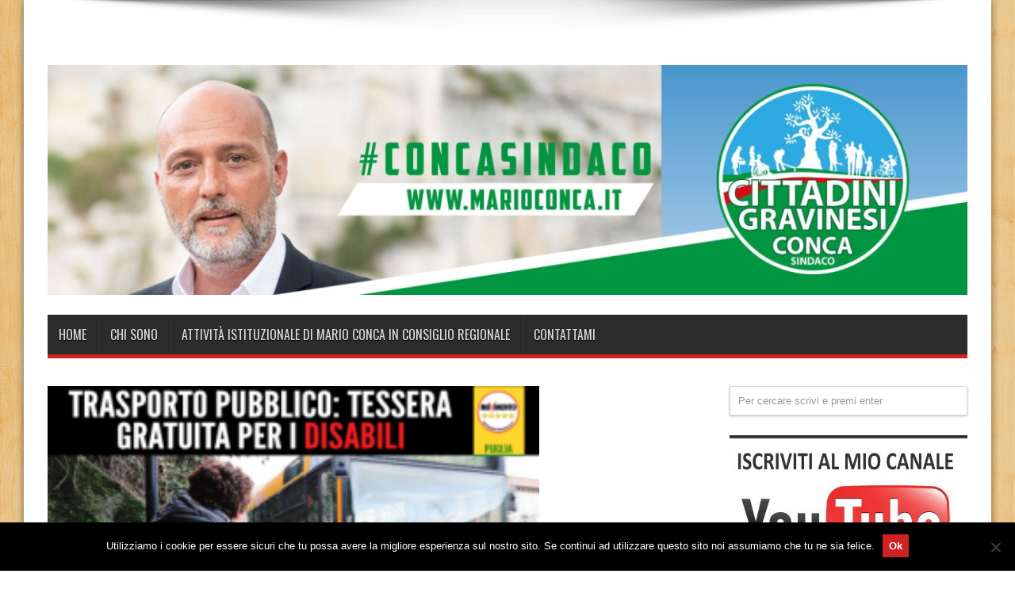

--- FILE ---
content_type: text/html; charset=UTF-8
request_url: https://www.marioconca.it/trasporto-pubblico-conca-tessera-gratuita-per-le-persone-disabili/
body_size: 20202
content:
<!DOCTYPE html>
<html lang="it-IT" prefix="og: http://ogp.me/ns#">
<head>
<meta charset="UTF-8" />
<link rel="profile" href="http://gmpg.org/xfn/11" />
<link rel="pingback" href="https://www.marioconca.it/xmlrpc.php" />
<meta name='robots' content='index, follow, max-image-preview:large, max-snippet:-1, max-video-preview:-1' />
	<style>img:is([sizes="auto" i], [sizes^="auto," i]) { contain-intrinsic-size: 3000px 1500px }</style>
	
	<!-- This site is optimized with the Yoast SEO plugin v22.7 - https://yoast.com/wordpress/plugins/seo/ -->
	<title>TRASPORTO PUBBLICO. CONCA: TESSERA GRATUITA PER LE PERSONE DISABILI</title>
	<link rel="canonical" href="https://www.marioconca.it/trasporto-pubblico-conca-tessera-gratuita-per-le-persone-disabili/" />
	<meta property="og:locale" content="it_IT" />
	<meta property="og:type" content="article" />
	<meta property="og:title" content="TRASPORTO PUBBLICO. CONCA: TESSERA GRATUITA PER LE PERSONE DISABILI" />
	<meta property="og:description" content="Nei giorni scorsi abbiamo presentato una mozione per impegnare il governo regionale a istituire una tessera di libera circolazione sui mezzi del trasporto pubblico locale in favore delle persone disabili, rilasciata su richiesta degli aventi diritto e soggetta a rinnovo annuale previa verifica della permanenza dei requisiti richiesti per il rilascio. In questo modo tutti ..." />
	<meta property="og:url" content="https://www.marioconca.it/trasporto-pubblico-conca-tessera-gratuita-per-le-persone-disabili/" />
	<meta property="og:site_name" content="Mario Conca" />
	<meta property="article:publisher" content="https://www.facebook.com/concamario/" />
	<meta property="article:published_time" content="2017-01-30T16:30:44+00:00" />
	<meta property="article:modified_time" content="2020-04-19T10:05:49+00:00" />
	<meta property="og:image" content="https://www.marioconca.it/wp-content/uploads/2017/01/PICCOLA.png" />
	<meta property="og:image:width" content="280" />
	<meta property="og:image:height" content="210" />
	<meta property="og:image:type" content="image/png" />
	<meta name="author" content="admin" />
	<meta name="twitter:card" content="summary_large_image" />
	<meta name="twitter:label1" content="Scritto da" />
	<meta name="twitter:data1" content="admin" />
	<meta name="twitter:label2" content="Tempo di lettura stimato" />
	<meta name="twitter:data2" content="2 minuti" />
	<script type="application/ld+json" class="yoast-schema-graph">{"@context":"https://schema.org","@graph":[{"@type":"Article","@id":"https://www.marioconca.it/trasporto-pubblico-conca-tessera-gratuita-per-le-persone-disabili/#article","isPartOf":{"@id":"https://www.marioconca.it/trasporto-pubblico-conca-tessera-gratuita-per-le-persone-disabili/"},"author":{"name":"admin","@id":"https://www.marioconca.it/#/schema/person/548459b70c6ff97eafad1e8c445548a9"},"headline":"TRASPORTO PUBBLICO. CONCA: TESSERA GRATUITA PER LE PERSONE DISABILI","datePublished":"2017-01-30T16:30:44+00:00","dateModified":"2020-04-19T10:05:49+00:00","mainEntityOfPage":{"@id":"https://www.marioconca.it/trasporto-pubblico-conca-tessera-gratuita-per-le-persone-disabili/"},"wordCount":332,"publisher":{"@id":"https://www.marioconca.it/#/schema/person/0a269789d1fc3c6663da80ae90a07777"},"image":{"@id":"https://www.marioconca.it/trasporto-pubblico-conca-tessera-gratuita-per-le-persone-disabili/#primaryimage"},"thumbnailUrl":"https://www.marioconca.it/wp-content/uploads/2017/01/PICCOLA.png","articleSection":["Disabilità"],"inLanguage":"it-IT"},{"@type":"WebPage","@id":"https://www.marioconca.it/trasporto-pubblico-conca-tessera-gratuita-per-le-persone-disabili/","url":"https://www.marioconca.it/trasporto-pubblico-conca-tessera-gratuita-per-le-persone-disabili/","name":"TRASPORTO PUBBLICO. CONCA: TESSERA GRATUITA PER LE PERSONE DISABILI","isPartOf":{"@id":"https://www.marioconca.it/#website"},"primaryImageOfPage":{"@id":"https://www.marioconca.it/trasporto-pubblico-conca-tessera-gratuita-per-le-persone-disabili/#primaryimage"},"image":{"@id":"https://www.marioconca.it/trasporto-pubblico-conca-tessera-gratuita-per-le-persone-disabili/#primaryimage"},"thumbnailUrl":"https://www.marioconca.it/wp-content/uploads/2017/01/PICCOLA.png","datePublished":"2017-01-30T16:30:44+00:00","dateModified":"2020-04-19T10:05:49+00:00","breadcrumb":{"@id":"https://www.marioconca.it/trasporto-pubblico-conca-tessera-gratuita-per-le-persone-disabili/#breadcrumb"},"inLanguage":"it-IT","potentialAction":[{"@type":"ReadAction","target":["https://www.marioconca.it/trasporto-pubblico-conca-tessera-gratuita-per-le-persone-disabili/"]}]},{"@type":"ImageObject","inLanguage":"it-IT","@id":"https://www.marioconca.it/trasporto-pubblico-conca-tessera-gratuita-per-le-persone-disabili/#primaryimage","url":"https://www.marioconca.it/wp-content/uploads/2017/01/PICCOLA.png","contentUrl":"https://www.marioconca.it/wp-content/uploads/2017/01/PICCOLA.png","width":280,"height":210},{"@type":"BreadcrumbList","@id":"https://www.marioconca.it/trasporto-pubblico-conca-tessera-gratuita-per-le-persone-disabili/#breadcrumb","itemListElement":[{"@type":"ListItem","position":1,"name":"Home","item":"https://www.marioconca.it/"},{"@type":"ListItem","position":2,"name":"TRASPORTO PUBBLICO. CONCA: TESSERA GRATUITA PER LE PERSONE DISABILI"}]},{"@type":"WebSite","@id":"https://www.marioconca.it/#website","url":"https://www.marioconca.it/","name":"Mario Conca","description":"La verità è una malattia, ed io ne sono gravemente affetto...","publisher":{"@id":"https://www.marioconca.it/#/schema/person/0a269789d1fc3c6663da80ae90a07777"},"potentialAction":[{"@type":"SearchAction","target":{"@type":"EntryPoint","urlTemplate":"https://www.marioconca.it/?s={search_term_string}"},"query-input":"required name=search_term_string"}],"inLanguage":"it-IT"},{"@type":["Person","Organization"],"@id":"https://www.marioconca.it/#/schema/person/0a269789d1fc3c6663da80ae90a07777","name":"Mario Conca","image":{"@type":"ImageObject","inLanguage":"it-IT","@id":"https://www.marioconca.it/#/schema/person/image/","url":"https://www.marioconca.it/wp-content/uploads/2022/04/Mario-Conca.jpg","contentUrl":"https://www.marioconca.it/wp-content/uploads/2022/04/Mario-Conca.jpg","width":965,"height":965,"caption":"Mario Conca"},"logo":{"@id":"https://www.marioconca.it/#/schema/person/image/"},"description":"Mario Conca è un consigliere della Regione Puglia. E’ stato eletto nel 2015 e appartiene al gruppo misto dopo la sua esclusione, nel febbraio del 2020, dal Movimento 5 Stelle. È nato a Essinglen, città tedesca del Baden-Württemberg, il 3 maggio 1971 e risiede a Gravina di Puglia. Laureato in lingue straniere da oltre trent’anni si occupa di trasporto passeggeri su strada nell’azienda di famiglia “Conca Autolinee” che opera nel settore del trasporto pubblico sin dal 1980. L’azienda movimenta, su itinerari regionali, circa centomila passeggeri l’anno. È felicemente sposato con Marilina ed è padre di quattro figli. Attivista del Movimento 5 Stelle sin dal 2012 viene eletto, nella medesima lista, consigliere regionale per la circoscrizione di Bari. È componente della commissione programmazione, bilancio e finanze e della commissione assistenza sanitaria e servizi sociali. Nei cinque anni di durata del mandato Mario Conca si è dimostrato, a livello regionale, uno dei consiglieri più attivi e impegnati. Le numerose e quotidiane sollecitazioni dei cittadini che si rivolgono a lui lo portano a scegliere l’assistenza sanitaria come campo d’azione preferenziale per i suoi interventi. Un lavoro il suo che, negli anni, si è concretizzato in innumerevoli proposte dirette al consiglio regionale: interrogazioni, denunce ed esposti che partono da testimonianze dirette dei cittadini. Le loro proteste denunciano le gravi carenze e criticità del sistema sanitario regionale le cui deleghe, a livello assessorile, sono detenute dal presidente della regione Michele Emiliano. Mario Conca, nel tempo, si è sempre e quotidianamente reso disponibile non solo all’ascolto dei cittadini ma anche alla risoluzione, per ciò che era in suo potere, di gravi situazioni legate ad un inadeguato funzionamento del nostro sistema sanitario che continua ad essere gestito secondo logiche personalistiche e clientelari. Gli oltre seicento articoli, raccolti nel suo sito ufficiale www.marioconca.it, testimoniano le sue importanti e numerose battaglie soprattutto a favore delle persone più deboli e vulnerabili. Nel suo ruolo istituzionale, pur di portare avanti provvedimenti in favore dei cittadini, non ha esitato a scontrarsi personalmente con il presidente Michele Emiliano che lo ha più volte querelato perché infastidito dalle sue denunce. Le denunce del consigliere sono, peraltro, state riprese dalle Iene e da altri programmi nazionali con il risultato di mettere in cattiva luce l’operato del presidente Emiliano e di coloro che lo hanno preceduto nella gestione del sistema sanitario dove continuano a regnare sprechi e malaffare. Nel febbraio del 2020 Mario Conca, il più favorito tra i consiglieri del Movimento 5 Stelle come candidato alla presidenza della Regione Puglia, viene escluso dal Movimento 5 Stelle. La decisione gli viene comunicata direttamente dal capo politico Vito Crimi attraverso una e-mail. Il consigliere non riceve alcuna spiegazione dai vertici di partito circa l’improvvisa esclusione. “Fino alla notte prima il suo nome c’era, la mattina dopo si sono ricordati di non accettarne la candidatura” denunciano contrariati gli attivisti. Inoltre il capo politico Vito Crimi era a conoscenza dell’operato di Mario Conca nè, come lo stesso consigliere ha più volte dichiarato, ci sono stati mai motivi di frizione e di dissapori tra i due e quindi, il sospetto più che fondato è che siano stati i vertici del Movimento pugliese a pilotare la sua scelta. Dopo la sua clamorosa esclusione dal Movimento 5 Stelle, pur contattato da vari schieramenti politici, decide di correre da solo con una lista civica a suo nome e la candidatura a governatore della Puglia. Insieme a lui ci saranno il deputato foggiano Antonio Tasso e la deputata leccese Veronica Giannone espulsi dal Movimento 5 Stelle negli scorsi mesi. Anche il senatore Luigi Paragone, giornalista e conduttore televisivo, ha assicurato il proprio endorsement a Mario Conca, anche lui è stato definito dissidente e poi cacciato dal Movimento 5 Stelle nel gennaio del 2020.","sameAs":["http://www.marioconca.it","https://www.facebook.com/concamario/","https://www.youtube.com/channel/UCh39hW1qVqo7A35suj0b9Bg"]},{"@type":"Person","@id":"https://www.marioconca.it/#/schema/person/548459b70c6ff97eafad1e8c445548a9","name":"admin","image":{"@type":"ImageObject","inLanguage":"it-IT","@id":"https://www.marioconca.it/#/schema/person/image/","url":"https://secure.gravatar.com/avatar/f269c95a5cd9ed30f245e9047fa6e96e?s=96&d=mm&r=g","contentUrl":"https://secure.gravatar.com/avatar/f269c95a5cd9ed30f245e9047fa6e96e?s=96&d=mm&r=g","caption":"admin"},"url":"https://www.marioconca.it/author/admin/"}]}</script>
	<!-- / Yoast SEO plugin. -->


<link rel='dns-prefetch' href='//static.addtoany.com' />
<link rel='dns-prefetch' href='//fonts.googleapis.com' />
<link rel="alternate" type="application/rss+xml" title="Mario Conca &raquo; Feed" href="https://www.marioconca.it/feed/" />
<link rel="alternate" type="application/rss+xml" title="Mario Conca &raquo; Feed dei commenti" href="https://www.marioconca.it/comments/feed/" />
<link rel="alternate" type="application/rss+xml" title="Mario Conca &raquo; TRASPORTO PUBBLICO. CONCA: TESSERA GRATUITA PER LE PERSONE DISABILI Feed dei commenti" href="https://www.marioconca.it/trasporto-pubblico-conca-tessera-gratuita-per-le-persone-disabili/feed/" />
		<!-- This site uses the Google Analytics by MonsterInsights plugin v9.2.4 - Using Analytics tracking - https://www.monsterinsights.com/ -->
							<script src="//www.googletagmanager.com/gtag/js?id=G-DNG8GF6SHV"  data-cfasync="false" data-wpfc-render="false" type="text/javascript" async></script>
			<script data-cfasync="false" data-wpfc-render="false" type="text/javascript">
				var mi_version = '9.2.4';
				var mi_track_user = true;
				var mi_no_track_reason = '';
								var MonsterInsightsDefaultLocations = {"page_location":"https:\/\/www.marioconca.it\/trasporto-pubblico-conca-tessera-gratuita-per-le-persone-disabili\/"};
				if ( typeof MonsterInsightsPrivacyGuardFilter === 'function' ) {
					var MonsterInsightsLocations = (typeof MonsterInsightsExcludeQuery === 'object') ? MonsterInsightsPrivacyGuardFilter( MonsterInsightsExcludeQuery ) : MonsterInsightsPrivacyGuardFilter( MonsterInsightsDefaultLocations );
				} else {
					var MonsterInsightsLocations = (typeof MonsterInsightsExcludeQuery === 'object') ? MonsterInsightsExcludeQuery : MonsterInsightsDefaultLocations;
				}

								var disableStrs = [
										'ga-disable-G-DNG8GF6SHV',
									];

				/* Function to detect opted out users */
				function __gtagTrackerIsOptedOut() {
					for (var index = 0; index < disableStrs.length; index++) {
						if (document.cookie.indexOf(disableStrs[index] + '=true') > -1) {
							return true;
						}
					}

					return false;
				}

				/* Disable tracking if the opt-out cookie exists. */
				if (__gtagTrackerIsOptedOut()) {
					for (var index = 0; index < disableStrs.length; index++) {
						window[disableStrs[index]] = true;
					}
				}

				/* Opt-out function */
				function __gtagTrackerOptout() {
					for (var index = 0; index < disableStrs.length; index++) {
						document.cookie = disableStrs[index] + '=true; expires=Thu, 31 Dec 2099 23:59:59 UTC; path=/';
						window[disableStrs[index]] = true;
					}
				}

				if ('undefined' === typeof gaOptout) {
					function gaOptout() {
						__gtagTrackerOptout();
					}
				}
								window.dataLayer = window.dataLayer || [];

				window.MonsterInsightsDualTracker = {
					helpers: {},
					trackers: {},
				};
				if (mi_track_user) {
					function __gtagDataLayer() {
						dataLayer.push(arguments);
					}

					function __gtagTracker(type, name, parameters) {
						if (!parameters) {
							parameters = {};
						}

						if (parameters.send_to) {
							__gtagDataLayer.apply(null, arguments);
							return;
						}

						if (type === 'event') {
														parameters.send_to = monsterinsights_frontend.v4_id;
							var hookName = name;
							if (typeof parameters['event_category'] !== 'undefined') {
								hookName = parameters['event_category'] + ':' + name;
							}

							if (typeof MonsterInsightsDualTracker.trackers[hookName] !== 'undefined') {
								MonsterInsightsDualTracker.trackers[hookName](parameters);
							} else {
								__gtagDataLayer('event', name, parameters);
							}
							
						} else {
							__gtagDataLayer.apply(null, arguments);
						}
					}

					__gtagTracker('js', new Date());
					__gtagTracker('set', {
						'developer_id.dZGIzZG': true,
											});
					if ( MonsterInsightsLocations.page_location ) {
						__gtagTracker('set', MonsterInsightsLocations);
					}
										__gtagTracker('config', 'G-DNG8GF6SHV', {"forceSSL":"true"} );
															window.gtag = __gtagTracker;										(function () {
						/* https://developers.google.com/analytics/devguides/collection/analyticsjs/ */
						/* ga and __gaTracker compatibility shim. */
						var noopfn = function () {
							return null;
						};
						var newtracker = function () {
							return new Tracker();
						};
						var Tracker = function () {
							return null;
						};
						var p = Tracker.prototype;
						p.get = noopfn;
						p.set = noopfn;
						p.send = function () {
							var args = Array.prototype.slice.call(arguments);
							args.unshift('send');
							__gaTracker.apply(null, args);
						};
						var __gaTracker = function () {
							var len = arguments.length;
							if (len === 0) {
								return;
							}
							var f = arguments[len - 1];
							if (typeof f !== 'object' || f === null || typeof f.hitCallback !== 'function') {
								if ('send' === arguments[0]) {
									var hitConverted, hitObject = false, action;
									if ('event' === arguments[1]) {
										if ('undefined' !== typeof arguments[3]) {
											hitObject = {
												'eventAction': arguments[3],
												'eventCategory': arguments[2],
												'eventLabel': arguments[4],
												'value': arguments[5] ? arguments[5] : 1,
											}
										}
									}
									if ('pageview' === arguments[1]) {
										if ('undefined' !== typeof arguments[2]) {
											hitObject = {
												'eventAction': 'page_view',
												'page_path': arguments[2],
											}
										}
									}
									if (typeof arguments[2] === 'object') {
										hitObject = arguments[2];
									}
									if (typeof arguments[5] === 'object') {
										Object.assign(hitObject, arguments[5]);
									}
									if ('undefined' !== typeof arguments[1].hitType) {
										hitObject = arguments[1];
										if ('pageview' === hitObject.hitType) {
											hitObject.eventAction = 'page_view';
										}
									}
									if (hitObject) {
										action = 'timing' === arguments[1].hitType ? 'timing_complete' : hitObject.eventAction;
										hitConverted = mapArgs(hitObject);
										__gtagTracker('event', action, hitConverted);
									}
								}
								return;
							}

							function mapArgs(args) {
								var arg, hit = {};
								var gaMap = {
									'eventCategory': 'event_category',
									'eventAction': 'event_action',
									'eventLabel': 'event_label',
									'eventValue': 'event_value',
									'nonInteraction': 'non_interaction',
									'timingCategory': 'event_category',
									'timingVar': 'name',
									'timingValue': 'value',
									'timingLabel': 'event_label',
									'page': 'page_path',
									'location': 'page_location',
									'title': 'page_title',
									'referrer' : 'page_referrer',
								};
								for (arg in args) {
																		if (!(!args.hasOwnProperty(arg) || !gaMap.hasOwnProperty(arg))) {
										hit[gaMap[arg]] = args[arg];
									} else {
										hit[arg] = args[arg];
									}
								}
								return hit;
							}

							try {
								f.hitCallback();
							} catch (ex) {
							}
						};
						__gaTracker.create = newtracker;
						__gaTracker.getByName = newtracker;
						__gaTracker.getAll = function () {
							return [];
						};
						__gaTracker.remove = noopfn;
						__gaTracker.loaded = true;
						window['__gaTracker'] = __gaTracker;
					})();
									} else {
										console.log("");
					(function () {
						function __gtagTracker() {
							return null;
						}

						window['__gtagTracker'] = __gtagTracker;
						window['gtag'] = __gtagTracker;
					})();
									}
			</script>
				<!-- / Google Analytics by MonsterInsights -->
		<script type="text/javascript">
/* <![CDATA[ */
window._wpemojiSettings = {"baseUrl":"https:\/\/s.w.org\/images\/core\/emoji\/15.0.3\/72x72\/","ext":".png","svgUrl":"https:\/\/s.w.org\/images\/core\/emoji\/15.0.3\/svg\/","svgExt":".svg","source":{"concatemoji":"https:\/\/www.marioconca.it\/wp-includes\/js\/wp-emoji-release.min.js"}};
/*! This file is auto-generated */
!function(i,n){var o,s,e;function c(e){try{var t={supportTests:e,timestamp:(new Date).valueOf()};sessionStorage.setItem(o,JSON.stringify(t))}catch(e){}}function p(e,t,n){e.clearRect(0,0,e.canvas.width,e.canvas.height),e.fillText(t,0,0);var t=new Uint32Array(e.getImageData(0,0,e.canvas.width,e.canvas.height).data),r=(e.clearRect(0,0,e.canvas.width,e.canvas.height),e.fillText(n,0,0),new Uint32Array(e.getImageData(0,0,e.canvas.width,e.canvas.height).data));return t.every(function(e,t){return e===r[t]})}function u(e,t,n){switch(t){case"flag":return n(e,"\ud83c\udff3\ufe0f\u200d\u26a7\ufe0f","\ud83c\udff3\ufe0f\u200b\u26a7\ufe0f")?!1:!n(e,"\ud83c\uddfa\ud83c\uddf3","\ud83c\uddfa\u200b\ud83c\uddf3")&&!n(e,"\ud83c\udff4\udb40\udc67\udb40\udc62\udb40\udc65\udb40\udc6e\udb40\udc67\udb40\udc7f","\ud83c\udff4\u200b\udb40\udc67\u200b\udb40\udc62\u200b\udb40\udc65\u200b\udb40\udc6e\u200b\udb40\udc67\u200b\udb40\udc7f");case"emoji":return!n(e,"\ud83d\udc26\u200d\u2b1b","\ud83d\udc26\u200b\u2b1b")}return!1}function f(e,t,n){var r="undefined"!=typeof WorkerGlobalScope&&self instanceof WorkerGlobalScope?new OffscreenCanvas(300,150):i.createElement("canvas"),a=r.getContext("2d",{willReadFrequently:!0}),o=(a.textBaseline="top",a.font="600 32px Arial",{});return e.forEach(function(e){o[e]=t(a,e,n)}),o}function t(e){var t=i.createElement("script");t.src=e,t.defer=!0,i.head.appendChild(t)}"undefined"!=typeof Promise&&(o="wpEmojiSettingsSupports",s=["flag","emoji"],n.supports={everything:!0,everythingExceptFlag:!0},e=new Promise(function(e){i.addEventListener("DOMContentLoaded",e,{once:!0})}),new Promise(function(t){var n=function(){try{var e=JSON.parse(sessionStorage.getItem(o));if("object"==typeof e&&"number"==typeof e.timestamp&&(new Date).valueOf()<e.timestamp+604800&&"object"==typeof e.supportTests)return e.supportTests}catch(e){}return null}();if(!n){if("undefined"!=typeof Worker&&"undefined"!=typeof OffscreenCanvas&&"undefined"!=typeof URL&&URL.createObjectURL&&"undefined"!=typeof Blob)try{var e="postMessage("+f.toString()+"("+[JSON.stringify(s),u.toString(),p.toString()].join(",")+"));",r=new Blob([e],{type:"text/javascript"}),a=new Worker(URL.createObjectURL(r),{name:"wpTestEmojiSupports"});return void(a.onmessage=function(e){c(n=e.data),a.terminate(),t(n)})}catch(e){}c(n=f(s,u,p))}t(n)}).then(function(e){for(var t in e)n.supports[t]=e[t],n.supports.everything=n.supports.everything&&n.supports[t],"flag"!==t&&(n.supports.everythingExceptFlag=n.supports.everythingExceptFlag&&n.supports[t]);n.supports.everythingExceptFlag=n.supports.everythingExceptFlag&&!n.supports.flag,n.DOMReady=!1,n.readyCallback=function(){n.DOMReady=!0}}).then(function(){return e}).then(function(){var e;n.supports.everything||(n.readyCallback(),(e=n.source||{}).concatemoji?t(e.concatemoji):e.wpemoji&&e.twemoji&&(t(e.twemoji),t(e.wpemoji)))}))}((window,document),window._wpemojiSettings);
/* ]]> */
</script>
<style id='wp-emoji-styles-inline-css' type='text/css'>

	img.wp-smiley, img.emoji {
		display: inline !important;
		border: none !important;
		box-shadow: none !important;
		height: 1em !important;
		width: 1em !important;
		margin: 0 0.07em !important;
		vertical-align: -0.1em !important;
		background: none !important;
		padding: 0 !important;
	}
</style>
<link rel='stylesheet' id='wp-block-library-css' href='https://www.marioconca.it/wp-includes/css/dist/block-library/style.min.css' type='text/css' media='all' />
<style id='classic-theme-styles-inline-css' type='text/css'>
/*! This file is auto-generated */
.wp-block-button__link{color:#fff;background-color:#32373c;border-radius:9999px;box-shadow:none;text-decoration:none;padding:calc(.667em + 2px) calc(1.333em + 2px);font-size:1.125em}.wp-block-file__button{background:#32373c;color:#fff;text-decoration:none}
</style>
<style id='global-styles-inline-css' type='text/css'>
:root{--wp--preset--aspect-ratio--square: 1;--wp--preset--aspect-ratio--4-3: 4/3;--wp--preset--aspect-ratio--3-4: 3/4;--wp--preset--aspect-ratio--3-2: 3/2;--wp--preset--aspect-ratio--2-3: 2/3;--wp--preset--aspect-ratio--16-9: 16/9;--wp--preset--aspect-ratio--9-16: 9/16;--wp--preset--color--black: #000000;--wp--preset--color--cyan-bluish-gray: #abb8c3;--wp--preset--color--white: #ffffff;--wp--preset--color--pale-pink: #f78da7;--wp--preset--color--vivid-red: #cf2e2e;--wp--preset--color--luminous-vivid-orange: #ff6900;--wp--preset--color--luminous-vivid-amber: #fcb900;--wp--preset--color--light-green-cyan: #7bdcb5;--wp--preset--color--vivid-green-cyan: #00d084;--wp--preset--color--pale-cyan-blue: #8ed1fc;--wp--preset--color--vivid-cyan-blue: #0693e3;--wp--preset--color--vivid-purple: #9b51e0;--wp--preset--gradient--vivid-cyan-blue-to-vivid-purple: linear-gradient(135deg,rgba(6,147,227,1) 0%,rgb(155,81,224) 100%);--wp--preset--gradient--light-green-cyan-to-vivid-green-cyan: linear-gradient(135deg,rgb(122,220,180) 0%,rgb(0,208,130) 100%);--wp--preset--gradient--luminous-vivid-amber-to-luminous-vivid-orange: linear-gradient(135deg,rgba(252,185,0,1) 0%,rgba(255,105,0,1) 100%);--wp--preset--gradient--luminous-vivid-orange-to-vivid-red: linear-gradient(135deg,rgba(255,105,0,1) 0%,rgb(207,46,46) 100%);--wp--preset--gradient--very-light-gray-to-cyan-bluish-gray: linear-gradient(135deg,rgb(238,238,238) 0%,rgb(169,184,195) 100%);--wp--preset--gradient--cool-to-warm-spectrum: linear-gradient(135deg,rgb(74,234,220) 0%,rgb(151,120,209) 20%,rgb(207,42,186) 40%,rgb(238,44,130) 60%,rgb(251,105,98) 80%,rgb(254,248,76) 100%);--wp--preset--gradient--blush-light-purple: linear-gradient(135deg,rgb(255,206,236) 0%,rgb(152,150,240) 100%);--wp--preset--gradient--blush-bordeaux: linear-gradient(135deg,rgb(254,205,165) 0%,rgb(254,45,45) 50%,rgb(107,0,62) 100%);--wp--preset--gradient--luminous-dusk: linear-gradient(135deg,rgb(255,203,112) 0%,rgb(199,81,192) 50%,rgb(65,88,208) 100%);--wp--preset--gradient--pale-ocean: linear-gradient(135deg,rgb(255,245,203) 0%,rgb(182,227,212) 50%,rgb(51,167,181) 100%);--wp--preset--gradient--electric-grass: linear-gradient(135deg,rgb(202,248,128) 0%,rgb(113,206,126) 100%);--wp--preset--gradient--midnight: linear-gradient(135deg,rgb(2,3,129) 0%,rgb(40,116,252) 100%);--wp--preset--font-size--small: 13px;--wp--preset--font-size--medium: 20px;--wp--preset--font-size--large: 36px;--wp--preset--font-size--x-large: 42px;--wp--preset--spacing--20: 0.44rem;--wp--preset--spacing--30: 0.67rem;--wp--preset--spacing--40: 1rem;--wp--preset--spacing--50: 1.5rem;--wp--preset--spacing--60: 2.25rem;--wp--preset--spacing--70: 3.38rem;--wp--preset--spacing--80: 5.06rem;--wp--preset--shadow--natural: 6px 6px 9px rgba(0, 0, 0, 0.2);--wp--preset--shadow--deep: 12px 12px 50px rgba(0, 0, 0, 0.4);--wp--preset--shadow--sharp: 6px 6px 0px rgba(0, 0, 0, 0.2);--wp--preset--shadow--outlined: 6px 6px 0px -3px rgba(255, 255, 255, 1), 6px 6px rgba(0, 0, 0, 1);--wp--preset--shadow--crisp: 6px 6px 0px rgba(0, 0, 0, 1);}:where(.is-layout-flex){gap: 0.5em;}:where(.is-layout-grid){gap: 0.5em;}body .is-layout-flex{display: flex;}.is-layout-flex{flex-wrap: wrap;align-items: center;}.is-layout-flex > :is(*, div){margin: 0;}body .is-layout-grid{display: grid;}.is-layout-grid > :is(*, div){margin: 0;}:where(.wp-block-columns.is-layout-flex){gap: 2em;}:where(.wp-block-columns.is-layout-grid){gap: 2em;}:where(.wp-block-post-template.is-layout-flex){gap: 1.25em;}:where(.wp-block-post-template.is-layout-grid){gap: 1.25em;}.has-black-color{color: var(--wp--preset--color--black) !important;}.has-cyan-bluish-gray-color{color: var(--wp--preset--color--cyan-bluish-gray) !important;}.has-white-color{color: var(--wp--preset--color--white) !important;}.has-pale-pink-color{color: var(--wp--preset--color--pale-pink) !important;}.has-vivid-red-color{color: var(--wp--preset--color--vivid-red) !important;}.has-luminous-vivid-orange-color{color: var(--wp--preset--color--luminous-vivid-orange) !important;}.has-luminous-vivid-amber-color{color: var(--wp--preset--color--luminous-vivid-amber) !important;}.has-light-green-cyan-color{color: var(--wp--preset--color--light-green-cyan) !important;}.has-vivid-green-cyan-color{color: var(--wp--preset--color--vivid-green-cyan) !important;}.has-pale-cyan-blue-color{color: var(--wp--preset--color--pale-cyan-blue) !important;}.has-vivid-cyan-blue-color{color: var(--wp--preset--color--vivid-cyan-blue) !important;}.has-vivid-purple-color{color: var(--wp--preset--color--vivid-purple) !important;}.has-black-background-color{background-color: var(--wp--preset--color--black) !important;}.has-cyan-bluish-gray-background-color{background-color: var(--wp--preset--color--cyan-bluish-gray) !important;}.has-white-background-color{background-color: var(--wp--preset--color--white) !important;}.has-pale-pink-background-color{background-color: var(--wp--preset--color--pale-pink) !important;}.has-vivid-red-background-color{background-color: var(--wp--preset--color--vivid-red) !important;}.has-luminous-vivid-orange-background-color{background-color: var(--wp--preset--color--luminous-vivid-orange) !important;}.has-luminous-vivid-amber-background-color{background-color: var(--wp--preset--color--luminous-vivid-amber) !important;}.has-light-green-cyan-background-color{background-color: var(--wp--preset--color--light-green-cyan) !important;}.has-vivid-green-cyan-background-color{background-color: var(--wp--preset--color--vivid-green-cyan) !important;}.has-pale-cyan-blue-background-color{background-color: var(--wp--preset--color--pale-cyan-blue) !important;}.has-vivid-cyan-blue-background-color{background-color: var(--wp--preset--color--vivid-cyan-blue) !important;}.has-vivid-purple-background-color{background-color: var(--wp--preset--color--vivid-purple) !important;}.has-black-border-color{border-color: var(--wp--preset--color--black) !important;}.has-cyan-bluish-gray-border-color{border-color: var(--wp--preset--color--cyan-bluish-gray) !important;}.has-white-border-color{border-color: var(--wp--preset--color--white) !important;}.has-pale-pink-border-color{border-color: var(--wp--preset--color--pale-pink) !important;}.has-vivid-red-border-color{border-color: var(--wp--preset--color--vivid-red) !important;}.has-luminous-vivid-orange-border-color{border-color: var(--wp--preset--color--luminous-vivid-orange) !important;}.has-luminous-vivid-amber-border-color{border-color: var(--wp--preset--color--luminous-vivid-amber) !important;}.has-light-green-cyan-border-color{border-color: var(--wp--preset--color--light-green-cyan) !important;}.has-vivid-green-cyan-border-color{border-color: var(--wp--preset--color--vivid-green-cyan) !important;}.has-pale-cyan-blue-border-color{border-color: var(--wp--preset--color--pale-cyan-blue) !important;}.has-vivid-cyan-blue-border-color{border-color: var(--wp--preset--color--vivid-cyan-blue) !important;}.has-vivid-purple-border-color{border-color: var(--wp--preset--color--vivid-purple) !important;}.has-vivid-cyan-blue-to-vivid-purple-gradient-background{background: var(--wp--preset--gradient--vivid-cyan-blue-to-vivid-purple) !important;}.has-light-green-cyan-to-vivid-green-cyan-gradient-background{background: var(--wp--preset--gradient--light-green-cyan-to-vivid-green-cyan) !important;}.has-luminous-vivid-amber-to-luminous-vivid-orange-gradient-background{background: var(--wp--preset--gradient--luminous-vivid-amber-to-luminous-vivid-orange) !important;}.has-luminous-vivid-orange-to-vivid-red-gradient-background{background: var(--wp--preset--gradient--luminous-vivid-orange-to-vivid-red) !important;}.has-very-light-gray-to-cyan-bluish-gray-gradient-background{background: var(--wp--preset--gradient--very-light-gray-to-cyan-bluish-gray) !important;}.has-cool-to-warm-spectrum-gradient-background{background: var(--wp--preset--gradient--cool-to-warm-spectrum) !important;}.has-blush-light-purple-gradient-background{background: var(--wp--preset--gradient--blush-light-purple) !important;}.has-blush-bordeaux-gradient-background{background: var(--wp--preset--gradient--blush-bordeaux) !important;}.has-luminous-dusk-gradient-background{background: var(--wp--preset--gradient--luminous-dusk) !important;}.has-pale-ocean-gradient-background{background: var(--wp--preset--gradient--pale-ocean) !important;}.has-electric-grass-gradient-background{background: var(--wp--preset--gradient--electric-grass) !important;}.has-midnight-gradient-background{background: var(--wp--preset--gradient--midnight) !important;}.has-small-font-size{font-size: var(--wp--preset--font-size--small) !important;}.has-medium-font-size{font-size: var(--wp--preset--font-size--medium) !important;}.has-large-font-size{font-size: var(--wp--preset--font-size--large) !important;}.has-x-large-font-size{font-size: var(--wp--preset--font-size--x-large) !important;}
:where(.wp-block-post-template.is-layout-flex){gap: 1.25em;}:where(.wp-block-post-template.is-layout-grid){gap: 1.25em;}
:where(.wp-block-columns.is-layout-flex){gap: 2em;}:where(.wp-block-columns.is-layout-grid){gap: 2em;}
:root :where(.wp-block-pullquote){font-size: 1.5em;line-height: 1.6;}
</style>
<link rel='stylesheet' id='cookie-notice-front-css' href='https://www.marioconca.it/wp-content/plugins/cookie-notice/css/front.min.css' type='text/css' media='all' />
<link rel='stylesheet' id='foobox-free-min-css' href='https://www.marioconca.it/wp-content/plugins/foobox-image-lightbox/free/css/foobox.free.min.css' type='text/css' media='all' />
<link rel='stylesheet' id='bigger-picture-css' href='https://www.marioconca.it/wp-content/plugins/youtube-channel/assets/lib/bigger-picture/css/bigger-picture.min.css' type='text/css' media='all' />
<link rel='stylesheet' id='youtube-channel-css' href='https://www.marioconca.it/wp-content/plugins/youtube-channel/assets/css/youtube-channel.min.css' type='text/css' media='all' />
<link rel='stylesheet' id='ye_dynamic-css' href='https://www.marioconca.it/wp-content/plugins/youtube-embed/css/main.min.css' type='text/css' media='all' />
<link rel='stylesheet' id='tie-style-css' href='https://www.marioconca.it/wp-content/themes/jarida/style.css' type='text/css' media='all' />
<link rel='stylesheet' id='Oswald-css' href='https://fonts.googleapis.com/css?family=Oswald%3Aregular%2C700' type='text/css' media='all' />
<link rel='stylesheet' id='addtoany-css' href='https://www.marioconca.it/wp-content/plugins/add-to-any/addtoany.min.css' type='text/css' media='all' />
<script type="text/javascript" src="https://www.marioconca.it/wp-content/plugins/google-analytics-for-wordpress/assets/js/frontend-gtag.min.js" id="monsterinsights-frontend-script-js" async="async" data-wp-strategy="async"></script>
<script data-cfasync="false" data-wpfc-render="false" type="text/javascript" id='monsterinsights-frontend-script-js-extra'>/* <![CDATA[ */
var monsterinsights_frontend = {"js_events_tracking":"true","download_extensions":"doc,pdf,ppt,zip,xls,docx,pptx,xlsx","inbound_paths":"[]","home_url":"https:\/\/www.marioconca.it","hash_tracking":"false","v4_id":"G-DNG8GF6SHV"};/* ]]> */
</script>
<script type="text/javascript" id="addtoany-core-js-before">
/* <![CDATA[ */
window.a2a_config=window.a2a_config||{};a2a_config.callbacks=[];a2a_config.overlays=[];a2a_config.templates={};a2a_localize = {
	Share: "Condividi",
	Save: "Salva",
	Subscribe: "Abbonati",
	Email: "Email",
	Bookmark: "Segnalibro",
	ShowAll: "espandi",
	ShowLess: "comprimi",
	FindServices: "Trova servizi",
	FindAnyServiceToAddTo: "Trova subito un servizio da aggiungere",
	PoweredBy: "Powered by",
	ShareViaEmail: "Condividi via email",
	SubscribeViaEmail: "Iscriviti via email",
	BookmarkInYourBrowser: "Aggiungi ai segnalibri",
	BookmarkInstructions: "Premi Ctrl+D o \u2318+D per mettere questa pagina nei preferiti",
	AddToYourFavorites: "Aggiungi ai favoriti",
	SendFromWebOrProgram: "Invia da qualsiasi indirizzo email o programma di posta elettronica",
	EmailProgram: "Programma di posta elettronica",
	More: "Di più&#8230;",
	ThanksForSharing: "Grazie per la condivisione!",
	ThanksForFollowing: "Thanks for following!"
};
/* ]]> */
</script>
<script type="text/javascript" async src="https://static.addtoany.com/menu/page.js" id="addtoany-core-js"></script>
<script type="text/javascript" src="https://www.marioconca.it/wp-includes/js/jquery/jquery.min.js" id="jquery-core-js"></script>
<script type="text/javascript" src="https://www.marioconca.it/wp-includes/js/jquery/jquery-migrate.min.js" id="jquery-migrate-js"></script>
<script type="text/javascript" async src="https://www.marioconca.it/wp-content/plugins/add-to-any/addtoany.min.js" id="addtoany-jquery-js"></script>
<script type="text/javascript" id="cookie-notice-front-js-before">
/* <![CDATA[ */
var cnArgs = {"ajaxUrl":"https:\/\/www.marioconca.it\/wp-admin\/admin-ajax.php","nonce":"54b596154b","hideEffect":"fade","position":"bottom","onScroll":false,"onScrollOffset":100,"onClick":false,"cookieName":"cookie_notice_accepted","cookieTime":2592000,"cookieTimeRejected":2592000,"globalCookie":false,"redirection":false,"cache":false,"revokeCookies":false,"revokeCookiesOpt":"automatic"};
/* ]]> */
</script>
<script type="text/javascript" src="https://www.marioconca.it/wp-content/plugins/cookie-notice/js/front.min.js" id="cookie-notice-front-js"></script>
<script type="text/javascript" id="foobox-free-min-js-before">
/* <![CDATA[ */
/* Run FooBox FREE (v2.7.27) */
var FOOBOX = window.FOOBOX = {
	ready: true,
	disableOthers: false,
	o: {wordpress: { enabled: true }, captions: { dataTitle: ["captionTitle","title"], dataDesc: ["captionDesc","description"] }, excludes:'.fbx-link,.nofoobox,.nolightbox,a[href*="pinterest.com/pin/create/button/"]', affiliate : { enabled: false }, error: "Could not load the item"},
	selectors: [
		".gallery", ".wp-block-gallery", ".wp-caption", ".wp-block-image", "a:has(img[class*=wp-image-])", ".foobox"
	],
	pre: function( $ ){
		// Custom JavaScript (Pre)
		
	},
	post: function( $ ){
		// Custom JavaScript (Post)
		
		// Custom Captions Code
		
	},
	custom: function( $ ){
		// Custom Extra JS
		
	}
};
/* ]]> */
</script>
<script type="text/javascript" src="https://www.marioconca.it/wp-content/plugins/foobox-image-lightbox/free/js/foobox.free.min.js" id="foobox-free-min-js"></script>
<link rel="https://api.w.org/" href="https://www.marioconca.it/wp-json/" /><link rel="alternate" title="JSON" type="application/json" href="https://www.marioconca.it/wp-json/wp/v2/posts/4847" /><link rel="EditURI" type="application/rsd+xml" title="RSD" href="https://www.marioconca.it/xmlrpc.php?rsd" />
<meta name="generator" content="WordPress 6.7.4" />
<link rel='shortlink' href='https://www.marioconca.it/?p=4847' />
<link rel="alternate" title="oEmbed (JSON)" type="application/json+oembed" href="https://www.marioconca.it/wp-json/oembed/1.0/embed?url=https%3A%2F%2Fwww.marioconca.it%2Ftrasporto-pubblico-conca-tessera-gratuita-per-le-persone-disabili%2F" />
<link rel="alternate" title="oEmbed (XML)" type="text/xml+oembed" href="https://www.marioconca.it/wp-json/oembed/1.0/embed?url=https%3A%2F%2Fwww.marioconca.it%2Ftrasporto-pubblico-conca-tessera-gratuita-per-le-persone-disabili%2F&#038;format=xml" />
		<script>
			( function() {
				window.onpageshow = function( event ) {
					// Defined window.wpforms means that a form exists on a page.
					// If so and back/forward button has been clicked,
					// force reload a page to prevent the submit button state stuck.
					if ( typeof window.wpforms !== 'undefined' && event.persisted ) {
						window.location.reload();
					}
				};
			}() );
		</script>
		<link rel="shortcut icon" href="https://www.marioconca.it/wp-content/themes/jarida/favicon.ico" title="Favicon" /><meta property="og:title" content="TRASPORTO PUBBLICO. CONCA: TESSERA GRATUITA PER LE PERSONE DISABILI"/>
<meta property="og:type" content="article"/>
<meta property="og:description" content="Nei giorni scorsi abbiamo presentato una mozione per impegnare il governo regionale a istituire una ..."/>
<meta property="og:url" content="https://www.marioconca.it/trasporto-pubblico-conca-tessera-gratuita-per-le-persone-disabili/"/>
<meta property="og:site_name" content="Mario Conca"/>
<meta property="og:image" content="https://www.marioconca.it/wp-content/uploads/2017/01/PICCOLA.png" />
<!--[if IE]>
<script type="text/javascript">jQuery(document).ready(function (){ jQuery(".menu-item").has("ul").children("a").attr("aria-haspopup", "true");});</script>
<![endif]-->
<!--[if lt IE 9]>
<script src="https://www.marioconca.it/wp-content/themes/jarida/js/html5.js"></script>
<script src="https://www.marioconca.it/wp-content/themes/jarida/js/selectivizr-min.js"></script>
<![endif]-->
<!--[if IE 8]>
<link rel="stylesheet" type="text/css" media="all" href="https://www.marioconca.it/wp-content/themes/jarida/css/ie8.css" />
<![endif]-->
<meta http-equiv="X-UA-Compatible" content="IE=edge,chrome=1" />
<meta name="viewport" content="width=device-width, initial-scale=1, maximum-scale=1, user-scalable=no" />
<style type="text/css" media="screen">




</style>

<style id="wpforms-css-vars-root">
				:root {
					--wpforms-field-border-radius: 3px;
--wpforms-field-border-style: solid;
--wpforms-field-border-size: 1px;
--wpforms-field-background-color: #ffffff;
--wpforms-field-border-color: rgba( 0, 0, 0, 0.25 );
--wpforms-field-border-color-spare: rgba( 0, 0, 0, 0.25 );
--wpforms-field-text-color: rgba( 0, 0, 0, 0.7 );
--wpforms-field-menu-color: #ffffff;
--wpforms-label-color: rgba( 0, 0, 0, 0.85 );
--wpforms-label-sublabel-color: rgba( 0, 0, 0, 0.55 );
--wpforms-label-error-color: #d63637;
--wpforms-button-border-radius: 3px;
--wpforms-button-border-style: none;
--wpforms-button-border-size: 1px;
--wpforms-button-background-color: #066aab;
--wpforms-button-border-color: #066aab;
--wpforms-button-text-color: #ffffff;
--wpforms-page-break-color: #066aab;
--wpforms-background-image: none;
--wpforms-background-position: center center;
--wpforms-background-repeat: no-repeat;
--wpforms-background-size: cover;
--wpforms-background-width: 100px;
--wpforms-background-height: 100px;
--wpforms-background-color: rgba( 0, 0, 0, 0 );
--wpforms-background-url: none;
--wpforms-container-padding: 0px;
--wpforms-container-border-style: none;
--wpforms-container-border-width: 1px;
--wpforms-container-border-color: #000000;
--wpforms-container-border-radius: 3px;
--wpforms-field-size-input-height: 43px;
--wpforms-field-size-input-spacing: 15px;
--wpforms-field-size-font-size: 16px;
--wpforms-field-size-line-height: 19px;
--wpforms-field-size-padding-h: 14px;
--wpforms-field-size-checkbox-size: 16px;
--wpforms-field-size-sublabel-spacing: 5px;
--wpforms-field-size-icon-size: 1;
--wpforms-label-size-font-size: 16px;
--wpforms-label-size-line-height: 19px;
--wpforms-label-size-sublabel-font-size: 14px;
--wpforms-label-size-sublabel-line-height: 17px;
--wpforms-button-size-font-size: 17px;
--wpforms-button-size-height: 41px;
--wpforms-button-size-padding-h: 15px;
--wpforms-button-size-margin-top: 10px;
--wpforms-container-shadow-size-box-shadow: none;

				}
			</style></head>
<body id="top" class="post-template-default single single-post postid-4847 single-format-standard cookies-not-set">
	<div class="background-cover"></div>
	<div class="wrapper animated">
		
		<div class="container">
		<header id="theme-header">
		<div class="header-content fade-in animated1">
			<div class="logo">
			<h2>								<a title="Mario Conca" href="https://www.marioconca.it/">
					<img src="https://www.marioconca.it/wp-content/uploads/2020/04/punto1.jpg" alt="Mario Conca" /><strong>Mario Conca La verità è una malattia, ed io ne sono gravemente affetto&#8230;</strong>
				</a>
			</h2>			</div><!-- .logo /-->
			<div class="e3lan-top">		
			<a href="" title="" >
				<img src="https://www.marioconca.it/wp-content/uploads/2022/02/Banner-Conca-1.jpg" alt="" />
			</a>
				</div>			<div class="clear"></div>
		</div>
									<nav id="main-nav" class="fade-in animated2">
				<div class="container">
				<div class="main-menu"><ul id="menu-standard" class="menu"><li id="menu-item-22" class="menu-item  menu-item-type-custom  menu-item-object-custom  menu-item-home"><a href="http://www.marioconca.it/">Home</a></li>
<li id="menu-item-31" class="menu-item  menu-item-type-post_type  menu-item-object-page"><a href="https://www.marioconca.it/chi-sono/">Chi sono</a></li>
<li id="menu-item-166" class="menu-item  menu-item-type-post_type  menu-item-object-post"><a href="https://www.marioconca.it/attivita-di-mario-conca-in-consiglio-regionale/">Attività Istituzionale di Mario Conca in Consiglio Regionale</a></li>
<li id="menu-item-41" class="menu-item  menu-item-type-post_type  menu-item-object-page"><a href="https://www.marioconca.it/contattami/">Contattami</a></li>
</ul></div>				</div>
			</nav><!-- .main-nav /-->
		</header><!-- #header /-->

	<div id="main-content" class="container fade-in animated3">
<div class="content-wrap">
	<div class="content">
		
		
		
		
		<article id="the-post" class="post-listing post-4847 post type-post status-publish format-standard has-post-thumbnail hentry category-disabitlia">
					<div class="single-post-thumb">
			 <img width="280" height="210" src="https://www.marioconca.it/wp-content/uploads/2017/01/PICCOLA.png" class="attachment-slider size-slider wp-post-image" alt="" decoding="async" fetchpriority="high" />		</div>
		

			<div class="post-inner">
				<h1 class="name post-title entry-title" itemprop="itemReviewed" itemscope itemtype="http://schema.org/Thing"><span itemprop="name">TRASPORTO PUBBLICO. CONCA: TESSERA GRATUITA PER LE PERSONE DISABILI</span></h1>

								<div class="entry">
					
					<p style="text-align: justify;"><span style="font-size: 14pt;">Nei giorni scorsi abbiamo presentato una mozione per impegnare il governo regionale a istituire una tessera di libera circolazione sui mezzi del trasporto pubblico locale in favore delle persone disabili, rilasciata su richiesta degli aventi diritto e soggetta a rinnovo annuale previa verifica della permanenza dei requisiti richiesti per il rilascio.</span></p>
<p style="text-align: justify;"><span style="font-size: 14pt;">In questo modo tutti i potenziali beneficiari del trasporto gratuito potrebbero usufruire del servizio, all’interno di un sistema monitorato e trasparente.</span><br />
<span style="font-size: 14pt;">Ma non solo: vogliamo evitare tutte le odierne storture e aberrazioni del sistema che, nei casi più estremi, portano alla compravendita dei biglietti presi gratuitamente da chi ne ha diritto per essere rivenduti a metà prezzo.</span></p>
<p style="text-align: justify;"><span style="font-size: 14pt;">Un abuso che penalizza le persone oneste dal momento che negli ultimi anni, sempre più spesso, è accaduto che il plafond a disposizione per questa agevolazione tariffaria non riuscisse a garantire il trasporto gratuito per tutti i dodici mesi dell’anno</span></p>
<p style="text-align: justify;"><span style="font-size: 14pt;">Il “Testo unico sulla disciplina del trasporto pubblico locale” del 18 ottobre 2002, prevede che la Regione e gli enti locali possano disporre agevolazioni o gratuità tariffarie per la fruizione del servizio di trasporto pubblico locale da parte di determinate categorie di soggetti, (persone non vedenti, invalidi di guerra e civili, portatori di handicap ed eventuali accompagnatori se ne è riconosciuto il diritto) a condizione che siano poi gli stessi enti locali a rimborsare le aziende di trasporto.</span></p>
<p style="text-align: justify;"><span style="font-size: 14pt;">Prevedere il rilascio di titoli di viaggio sia gratuiti che a tariffe agevolate in favore di soggetti beneficiari in forma differenziata, sulla base degli indicatori di situazione economica e familiare, renderebbe più equo ed economicamente sostenibile il sistema di trasporti per queste categorie prevenendo anche situazioni debitorie in capo alla Regione che portano poi alla conseguente incontrollabilità della spesa pubblica</span></p>
<p style="text-align: justify;"><span style="font-size: 14pt;">Grazie alla nostra proposta si creerebbe una tessera per agevolare quanti usufruiscono dei mezzi pubblici, semplificando le procedure. Spetterà poi alla giunta nel successivo regolamento il compito di differenziare le agevolazioni in base al reddito ISEE.</span></p>
<p style="text-align: justify;"><span style="font-size: 14pt;">Non aspettiamo oltre!</span></p>
<div class="addtoany_share_save_container addtoany_content addtoany_content_bottom"><div class="a2a_kit a2a_kit_size_32 addtoany_list" data-a2a-url="https://www.marioconca.it/trasporto-pubblico-conca-tessera-gratuita-per-le-persone-disabili/" data-a2a-title="TRASPORTO PUBBLICO. CONCA: TESSERA GRATUITA PER LE PERSONE DISABILI"><a class="a2a_button_facebook" href="https://www.addtoany.com/add_to/facebook?linkurl=https%3A%2F%2Fwww.marioconca.it%2Ftrasporto-pubblico-conca-tessera-gratuita-per-le-persone-disabili%2F&amp;linkname=TRASPORTO%20PUBBLICO.%20CONCA%3A%20TESSERA%20GRATUITA%20PER%20LE%20PERSONE%20DISABILI" title="Facebook" rel="nofollow noopener" target="_blank"></a><a class="a2a_button_twitter" href="https://www.addtoany.com/add_to/twitter?linkurl=https%3A%2F%2Fwww.marioconca.it%2Ftrasporto-pubblico-conca-tessera-gratuita-per-le-persone-disabili%2F&amp;linkname=TRASPORTO%20PUBBLICO.%20CONCA%3A%20TESSERA%20GRATUITA%20PER%20LE%20PERSONE%20DISABILI" title="Twitter" rel="nofollow noopener" target="_blank"></a><a class="a2a_dd addtoany_share_save addtoany_share" href="https://www.addtoany.com/share"></a></div></div>					
					
									</div><!-- .entry /-->
								<span style="display:none" class="updated">2017-01-30</span>
								<div style="display:none" class="vcard author" itemprop="author" itemscope itemtype="http://schema.org/Person"><strong class="fn" itemprop="name"><a href="https://www.marioconca.it/author/admin/" title="Articoli scritti da admin" rel="author">admin</a></strong></div>
				
				<div class="share-post">
	<script>
	window.___gcfg = {lang: 'en-US'};
	(function(w, d, s) {
	  function go(){
		var js, fjs = d.getElementsByTagName(s)[0], load = function(url, id) {
		  if (d.getElementById(id)) {return;}
		  js = d.createElement(s); js.src = url; js.id = id;
		  fjs.parentNode.insertBefore(js, fjs);
		};
		load('//connect.facebook.net/en/all.js#xfbml=1', 'fbjssdk');
		load('https://apis.google.com/js/plusone.js', 'gplus1js');
		load('//platform.twitter.com/widgets.js', 'tweetjs');
	  }
	  if (w.addEventListener) { w.addEventListener("load", go, false); }
	  else if (w.attachEvent) { w.attachEvent("onload",go); }
	}(window, document, 'script'));
	</script>
	<ul>
			<li><a href="https://twitter.com/share" class="twitter-share-button" data-url="https://www.marioconca.it/trasporto-pubblico-conca-tessera-gratuita-per-le-persone-disabili/" data-text="TRASPORTO PUBBLICO. CONCA: TESSERA GRATUITA PER LE PERSONE DISABILI" data-via="" data-lang="en">tweet</a></li>
				<li>
			<div class="fb-like" data-href="https://www.marioconca.it/trasporto-pubblico-conca-tessera-gratuita-per-le-persone-disabili/" data-send="false" data-layout="button_count" data-width="90" data-show-faces="false"></div>
		</li>
						</ul>
	<div class="clear"></div>
</div> <!-- .share-post -->

			</div><!-- .post-inner -->
		</article><!-- .post-listing -->
		

		
				<div class="post-navigation">
			<div class="post-previous"><a href="https://www.marioconca.it/ospedale-di-venere-conca-preannuncia-esposto-alla-magistratura-per-la-chiusura-del-reparto-di-neurochirurgia/" rel="prev"><span>Articolo Precedente</span> OSPEDALE DI VENERE: CONCA PREANNUNCIA UN ESPOSTO ALLA MAGISTRATURA PER LA CHIUSURA DEL REPARTO DI NEUROCHIRURGIA</a></div>
			<div class="post-next"><a href="https://www.marioconca.it/ruvo-la-sanita-nel-nord-barese-ma-e-cosi-un-po-ovunque-in-puglia/" rel="next"><span>Articolo Successivo</span> RUVO: LA SANITA&#8217; NEL NORD-BARESE, MA E&#8217; COSI&#8217; UN PO&#8217; OVUNQUE IN PUGLIA&#8230;</a></div>
		</div><!-- .post-navigation -->
		
		
			<section id="related_posts">
		<div class="block-head">
			<h3>Articoli simili</h3><div class="stripe-line"></div>
		</div>
		<div class="post-listing">
						<div class="related-item">
							
				<div class="post-thumbnail">
					<a href="https://www.marioconca.it/casellari-giudiziali-e-curriculum-vitae-dei-candidati-della-lista-mario-conca-per-bari/" title="Permalink a Casellari giudiziali e Curriculum Vitae dei candidati della lista “MARIO CONCA per BARI”" rel="bookmark">
						<img width="300" height="160" src="https://www.marioconca.it/wp-content/uploads/2024/05/IMG_20240526_225509_665-300x160.jpg" class="attachment-tie-large size-tie-large wp-post-image" alt="" decoding="async" srcset="https://www.marioconca.it/wp-content/uploads/2024/05/IMG_20240526_225509_665-300x160.jpg 300w, https://www.marioconca.it/wp-content/uploads/2024/05/IMG_20240526_225509_665-620x330.jpg 620w" sizes="(max-width: 300px) 100vw, 300px" />											</a>
				</div><!-- post-thumbnail /-->
							
				<h3><a href="https://www.marioconca.it/casellari-giudiziali-e-curriculum-vitae-dei-candidati-della-lista-mario-conca-per-bari/" title="Permalink a Casellari giudiziali e Curriculum Vitae dei candidati della lista “MARIO CONCA per BARI”" rel="bookmark">Casellari giudiziali e Curriculum Vitae dei candidati della lista “MARIO CONCA per BARI”</a></h3>
				<p class="post-meta"><span class="tie-date">26 Maggio 2024</span></p>
			</div>
						<div class="related-item">
							
				<div class="post-thumbnail">
					<a href="https://www.marioconca.it/eravamo-ricchi/" title="Permalink a Eravamo ricchi" rel="bookmark">
						<img width="300" height="160" src="https://www.marioconca.it/wp-content/uploads/2022/05/buono-postale-300x160.jpg" class="attachment-tie-large size-tie-large wp-post-image" alt="" decoding="async" srcset="https://www.marioconca.it/wp-content/uploads/2022/05/buono-postale-300x160.jpg 300w, https://www.marioconca.it/wp-content/uploads/2022/05/buono-postale-620x330.jpg 620w" sizes="(max-width: 300px) 100vw, 300px" />											</a>
				</div><!-- post-thumbnail /-->
							
				<h3><a href="https://www.marioconca.it/eravamo-ricchi/" title="Permalink a Eravamo ricchi" rel="bookmark">Eravamo ricchi</a></h3>
				<p class="post-meta"><span class="tie-date">7 Maggio 2022</span></p>
			</div>
						<div class="clear"></div>
		</div>
	</section>
	
		
				<div id="comments">




</div><!-- #comments -->

	</div><!-- .content -->
<aside class="sidebar-narrow">
</aside>
</div> <!-- .content-wrap -->
<aside class="sidebar">

	<div class="search-widget">
		<form method="get" id="searchform-widget" action="https://www.marioconca.it/">
			<input type="text" id="s" name="s" value="Per cercare scrivi e premi enter" onfocus="if (this.value == 'Per cercare scrivi e premi enter') {this.value = '';}" onblur="if (this.value == '') {this.value = 'Per cercare scrivi e premi enter';}"  />
		</form>
	</div><!-- .search-widget /-->

	<div id="ads300_250-widget-2" class="widget ads300_250-widget"><div class="widget-top"><h4> </h4><div class="stripe-line"></div></div>
						<div class="widget-container">		<div  class="ads300-250">
								<div class="ad-cell">
				<a href="https://www.youtube.com/channel/UCh39hW1qVqo7A35suj0b9Bg?sub_confirmation=1"  >					<img src=" https://www.marioconca.it/wp-content/uploads/2020/04/Youtube1.jpg " alt="" />
				</a>			</div>
				</div>
	</div></div><!-- .widget /--><div id="social-3" class="widget social-icons-widget"><div class="widget-top"><h4>Social</h4><div class="stripe-line"></div></div>
						<div class="widget-container">		<div class="social-icons icon_32">
		<a class="ttip" title="Rss" href="https://www.marioconca.it/feed/" ><i class="tieicon-rss"></i></a><a class="ttip" title="Facebook" href="https://www.facebook.com/concamario" ><i class="tieicon-facebook"></i></a><a class="ttip" title="Twitter" href="https://twitter.com/concamario" ><i class="tieicon-twitter"></i></a><a class="ttip" title="Youtube" href="https://www.youtube.com/channel/UCh39hW1qVqo7A35suj0b9Bg" ><i class="tieicon-youtube"></i></a>	</div>

</div></div><!-- .widget /-->
		<div id="recent-posts-2" class="widget widget_recent_entries">
		<div class="widget-top"><h4>Articoli recenti</h4><div class="stripe-line"></div></div>
						<div class="widget-container">
		<ul>
											<li>
					<a href="https://www.marioconca.it/casellari-giudiziali-e-curriculum-vitae-dei-candidati-della-lista-mario-conca-per-bari/">Casellari giudiziali e Curriculum Vitae dei candidati della lista “MARIO CONCA per BARI”</a>
											<span class="post-date">26 Maggio 2024</span>
									</li>
											<li>
					<a href="https://www.marioconca.it/casellari-giudiziali-e-curriculum-vitae-dei-candidati-della-lista-cittadini-gravinesi/">Casellari giudiziali e Curriculum Vitae dei candidati della lista &#8220;Cittadini Gravinesi&#8221;</a>
											<span class="post-date">30 Maggio 2022</span>
									</li>
											<li>
					<a href="https://www.marioconca.it/programma-amministrativo-lista-cittadini-gravinesi/">Programma amministrativo &#8211; Lista &#8220;Cittadini Gravinesi&#8221;</a>
											<span class="post-date">30 Maggio 2022</span>
									</li>
											<li>
					<a href="https://www.marioconca.it/eravamo-ricchi/">Eravamo ricchi</a>
											<span class="post-date">7 Maggio 2022</span>
									</li>
											<li>
					<a href="https://www.marioconca.it/santirene-aiutaci-tu/">Sant&#8217;Irene aiutaci tu!</a>
											<span class="post-date">5 Maggio 2022</span>
									</li>
											<li>
					<a href="https://www.marioconca.it/sindaco-di-gravina/">Mi candido a Sindaco di Gravina</a>
											<span class="post-date">23 Marzo 2022</span>
									</li>
											<li>
					<a href="https://www.marioconca.it/la-piovra-in-salsa-pugliese/">La Piovra in salsa pugliese</a>
											<span class="post-date">15 Marzo 2022</span>
									</li>
											<li>
					<a href="https://www.marioconca.it/michele-emiliano-fermati/">Michele Emiliano fermati!!!</a>
											<span class="post-date">22 Febbraio 2022</span>
									</li>
											<li>
					<a href="https://www.marioconca.it/intervista-a-canale-2-ospedale-della-murgia-le-accuse-di-mario-conca/">Intervista a Canale 2 &#8211; Ospedale della Murgia: le accuse di Mario Conca</a>
											<span class="post-date">19 Febbraio 2022</span>
									</li>
											<li>
					<a href="https://www.marioconca.it/ho-denunciato-il-presidente-della-regione-puglia-michele-emiliano/">Ho denunciato il presidente della Regione Puglia Michele Emiliano</a>
											<span class="post-date">15 Febbraio 2022</span>
									</li>
											<li>
					<a href="https://www.marioconca.it/la-mia-intervista-a-canale-2/">LA MIA INTERVISTA A CANALE 2</a>
											<span class="post-date">27 Aprile 2021</span>
									</li>
											<li>
					<a href="https://www.marioconca.it/la-verita-e-nei-numeri/">LA VERITÀ È NEI NUMERI</a>
											<span class="post-date">27 Aprile 2021</span>
									</li>
											<li>
					<a href="https://www.marioconca.it/o-ti-allinei-o-ti-silenziano/">O TI ALLINEI O TI SILENZIANO</a>
											<span class="post-date">27 Aprile 2021</span>
									</li>
											<li>
					<a href="https://www.marioconca.it/unione-europea-assassina/">UNIONE EUROPEA ASSASSINA</a>
											<span class="post-date">27 Aprile 2021</span>
									</li>
											<li>
					<a href="https://www.marioconca.it/decaro-altro-servo-del-sistema/">DECARO, ALTRO SERVO DEL SISTEMA</a>
											<span class="post-date">27 Aprile 2021</span>
									</li>
											<li>
					<a href="https://www.marioconca.it/covid-bugiardino-per-litalia/">COVID, BUGIARDINO PER L&#8217;ITALIA</a>
											<span class="post-date">27 Aprile 2021</span>
									</li>
											<li>
					<a href="https://www.marioconca.it/mancano-i-vaccini-e-parlano-di-pass-lestofanti/">MANCANO I VACCINI E PARLANO DI PASS&#8230;LESTOFANTI</a>
											<span class="post-date">27 Aprile 2021</span>
									</li>
											<li>
					<a href="https://www.marioconca.it/zone-cromatiche-e-il-blame-the-victim/">ZONE CROMATICHE E IL BLAME THE VICTIM</a>
											<span class="post-date">27 Aprile 2021</span>
									</li>
											<li>
					<a href="https://www.marioconca.it/ho-ricevuto-il-secondo-avviso-di-garanzia-da-parte-di-emiliano/">HO RICEVUTO IL SECONDO AVVISO DI GARANZIA DA PARTE DI EMILIANO</a>
											<span class="post-date">27 Aprile 2021</span>
									</li>
											<li>
					<a href="https://www.marioconca.it/la-puglia-prima-per-terapie-intensive/">LA PUGLIA PRIMA PER TERAPIE INTENSIVE</a>
											<span class="post-date">27 Aprile 2021</span>
									</li>
					</ul>

		</div></div><!-- .widget /--><div id="pages-2" class="widget widget_pages"><div class="widget-top"><h4>Pagine</h4><div class="stripe-line"></div></div>
						<div class="widget-container">
			<ul>
				<li class="page_item page-item-27"><a href="https://www.marioconca.it/chi-sono/">Chi sono</a></li>
<li class="page_item page-item-38"><a href="https://www.marioconca.it/contattami/">Contattami</a></li>
<li class="page_item page-item-720"><a href="https://www.marioconca.it/home/">Home</a></li>
<li class="page_item page-item-2155"><a href="https://www.marioconca.it/informativa-privacy/">Informativa privacy</a></li>
			</ul>

			</div></div><!-- .widget /--><div id="archives-2" class="widget widget_archive"><div class="widget-top"><h4>Archivi</h4><div class="stripe-line"></div></div>
						<div class="widget-container">
			<ul>
					<li><a href='https://www.marioconca.it/2024/05/'>Maggio 2024</a></li>
	<li><a href='https://www.marioconca.it/2022/05/'>Maggio 2022</a></li>
	<li><a href='https://www.marioconca.it/2022/03/'>Marzo 2022</a></li>
	<li><a href='https://www.marioconca.it/2022/02/'>Febbraio 2022</a></li>
	<li><a href='https://www.marioconca.it/2021/04/'>Aprile 2021</a></li>
	<li><a href='https://www.marioconca.it/2021/03/'>Marzo 2021</a></li>
	<li><a href='https://www.marioconca.it/2021/02/'>Febbraio 2021</a></li>
	<li><a href='https://www.marioconca.it/2021/01/'>Gennaio 2021</a></li>
	<li><a href='https://www.marioconca.it/2020/12/'>Dicembre 2020</a></li>
	<li><a href='https://www.marioconca.it/2020/11/'>Novembre 2020</a></li>
	<li><a href='https://www.marioconca.it/2020/10/'>Ottobre 2020</a></li>
	<li><a href='https://www.marioconca.it/2020/09/'>Settembre 2020</a></li>
	<li><a href='https://www.marioconca.it/2020/08/'>Agosto 2020</a></li>
	<li><a href='https://www.marioconca.it/2020/07/'>Luglio 2020</a></li>
	<li><a href='https://www.marioconca.it/2020/06/'>Giugno 2020</a></li>
	<li><a href='https://www.marioconca.it/2020/05/'>Maggio 2020</a></li>
	<li><a href='https://www.marioconca.it/2020/04/'>Aprile 2020</a></li>
	<li><a href='https://www.marioconca.it/2020/03/'>Marzo 2020</a></li>
	<li><a href='https://www.marioconca.it/2020/02/'>Febbraio 2020</a></li>
	<li><a href='https://www.marioconca.it/2020/01/'>Gennaio 2020</a></li>
	<li><a href='https://www.marioconca.it/2019/12/'>Dicembre 2019</a></li>
	<li><a href='https://www.marioconca.it/2019/11/'>Novembre 2019</a></li>
	<li><a href='https://www.marioconca.it/2019/10/'>Ottobre 2019</a></li>
	<li><a href='https://www.marioconca.it/2019/09/'>Settembre 2019</a></li>
	<li><a href='https://www.marioconca.it/2019/08/'>Agosto 2019</a></li>
	<li><a href='https://www.marioconca.it/2019/07/'>Luglio 2019</a></li>
	<li><a href='https://www.marioconca.it/2019/06/'>Giugno 2019</a></li>
	<li><a href='https://www.marioconca.it/2019/05/'>Maggio 2019</a></li>
	<li><a href='https://www.marioconca.it/2019/04/'>Aprile 2019</a></li>
	<li><a href='https://www.marioconca.it/2019/03/'>Marzo 2019</a></li>
	<li><a href='https://www.marioconca.it/2019/02/'>Febbraio 2019</a></li>
	<li><a href='https://www.marioconca.it/2019/01/'>Gennaio 2019</a></li>
	<li><a href='https://www.marioconca.it/2018/12/'>Dicembre 2018</a></li>
	<li><a href='https://www.marioconca.it/2018/11/'>Novembre 2018</a></li>
	<li><a href='https://www.marioconca.it/2018/10/'>Ottobre 2018</a></li>
	<li><a href='https://www.marioconca.it/2018/09/'>Settembre 2018</a></li>
	<li><a href='https://www.marioconca.it/2018/08/'>Agosto 2018</a></li>
	<li><a href='https://www.marioconca.it/2018/07/'>Luglio 2018</a></li>
	<li><a href='https://www.marioconca.it/2018/06/'>Giugno 2018</a></li>
	<li><a href='https://www.marioconca.it/2018/05/'>Maggio 2018</a></li>
	<li><a href='https://www.marioconca.it/2018/04/'>Aprile 2018</a></li>
	<li><a href='https://www.marioconca.it/2018/03/'>Marzo 2018</a></li>
	<li><a href='https://www.marioconca.it/2018/02/'>Febbraio 2018</a></li>
	<li><a href='https://www.marioconca.it/2018/01/'>Gennaio 2018</a></li>
	<li><a href='https://www.marioconca.it/2017/12/'>Dicembre 2017</a></li>
	<li><a href='https://www.marioconca.it/2017/11/'>Novembre 2017</a></li>
	<li><a href='https://www.marioconca.it/2017/10/'>Ottobre 2017</a></li>
	<li><a href='https://www.marioconca.it/2017/09/'>Settembre 2017</a></li>
	<li><a href='https://www.marioconca.it/2017/08/'>Agosto 2017</a></li>
	<li><a href='https://www.marioconca.it/2017/07/'>Luglio 2017</a></li>
	<li><a href='https://www.marioconca.it/2017/06/'>Giugno 2017</a></li>
	<li><a href='https://www.marioconca.it/2017/05/'>Maggio 2017</a></li>
	<li><a href='https://www.marioconca.it/2017/04/'>Aprile 2017</a></li>
	<li><a href='https://www.marioconca.it/2017/03/'>Marzo 2017</a></li>
	<li><a href='https://www.marioconca.it/2017/02/'>Febbraio 2017</a></li>
	<li><a href='https://www.marioconca.it/2017/01/'>Gennaio 2017</a></li>
	<li><a href='https://www.marioconca.it/2016/12/'>Dicembre 2016</a></li>
	<li><a href='https://www.marioconca.it/2016/11/'>Novembre 2016</a></li>
	<li><a href='https://www.marioconca.it/2016/10/'>Ottobre 2016</a></li>
	<li><a href='https://www.marioconca.it/2016/09/'>Settembre 2016</a></li>
	<li><a href='https://www.marioconca.it/2016/08/'>Agosto 2016</a></li>
	<li><a href='https://www.marioconca.it/2016/07/'>Luglio 2016</a></li>
	<li><a href='https://www.marioconca.it/2016/06/'>Giugno 2016</a></li>
	<li><a href='https://www.marioconca.it/2016/05/'>Maggio 2016</a></li>
	<li><a href='https://www.marioconca.it/2016/04/'>Aprile 2016</a></li>
	<li><a href='https://www.marioconca.it/2016/03/'>Marzo 2016</a></li>
	<li><a href='https://www.marioconca.it/2016/02/'>Febbraio 2016</a></li>
	<li><a href='https://www.marioconca.it/2015/12/'>Dicembre 2015</a></li>
	<li><a href='https://www.marioconca.it/2015/11/'>Novembre 2015</a></li>
	<li><a href='https://www.marioconca.it/2015/10/'>Ottobre 2015</a></li>
	<li><a href='https://www.marioconca.it/2015/08/'>Agosto 2015</a></li>
	<li><a href='https://www.marioconca.it/2015/06/'>Giugno 2015</a></li>
			</ul>

			</div></div><!-- .widget /--><div id="categories-2" class="widget widget_categories"><div class="widget-top"><h4>Categorie</h4><div class="stripe-line"></div></div>
						<div class="widget-container">
			<ul>
					<li class="cat-item cat-item-487"><a href="https://www.marioconca.it/category/sanita-pubblica/118/">118</a>
</li>
	<li class="cat-item cat-item-45"><a href="https://www.marioconca.it/category/aqp-acqua-pubblica/">Acquedotto pugliese</a>
</li>
	<li class="cat-item cat-item-784"><a href="https://www.marioconca.it/category/famiglia/minori/">Affido minori</a>
</li>
	<li class="cat-item cat-item-88"><a href="https://www.marioconca.it/category/agricoltura/">Agricoltura</a>
</li>
	<li class="cat-item cat-item-42"><a href="https://www.marioconca.it/category/ambiente/">Ambiente</a>
</li>
	<li class="cat-item cat-item-62"><a href="https://www.marioconca.it/category/appalti/">Appalti pubblici</a>
</li>
	<li class="cat-item cat-item-299"><a href="https://www.marioconca.it/category/articoli-giornale/">Articoli giornale</a>
</li>
	<li class="cat-item cat-item-778"><a href="https://www.marioconca.it/category/disabitlia/assegni/">Assegni</a>
</li>
	<li class="cat-item cat-item-311"><a href="https://www.marioconca.it/category/sanita-pubblica/assistenza-domiciliare/">Assistenza domiciliare</a>
</li>
	<li class="cat-item cat-item-783"><a href="https://www.marioconca.it/category/attualita/">Attualità</a>
</li>
	<li class="cat-item cat-item-146"><a href="https://www.marioconca.it/category/autovelox/">Autovelox</a>
</li>
	<li class="cat-item cat-item-563"><a href="https://www.marioconca.it/category/coronavirus/azienda-siciliani/">Azienda Siciliani</a>
</li>
	<li class="cat-item cat-item-786"><a href="https://www.marioconca.it/category/beppe-grillo/">Beppe Grillo</a>
</li>
	<li class="cat-item cat-item-556"><a href="https://www.marioconca.it/category/coronavirus/bollettini-epidemiologici/">Bollettini epidemiologici</a>
</li>
	<li class="cat-item cat-item-743"><a href="https://www.marioconca.it/category/previdenza/cassa-integrazione/">Cassa integrazione</a>
</li>
	<li class="cat-item cat-item-599"><a href="https://www.marioconca.it/category/salute/celiachia/">Celiachia</a>
</li>
	<li class="cat-item cat-item-300"><a href="https://www.marioconca.it/category/sanita-pubblica/centri-diurni/">Centri diurni</a>
</li>
	<li class="cat-item cat-item-288"><a href="https://www.marioconca.it/category/cittadinanza-attiva/">Cittadinanza attiva</a>
</li>
	<li class="cat-item cat-item-725"><a href="https://www.marioconca.it/category/commercio/">Commercio</a>
</li>
	<li class="cat-item cat-item-726"><a href="https://www.marioconca.it/category/commercio/commercio-ambulante/">Commercio ambulante</a>
</li>
	<li class="cat-item cat-item-287"><a href="https://www.marioconca.it/category/consiglio-regionale/">Consiglio regionale</a>
</li>
	<li class="cat-item cat-item-280"><a href="https://www.marioconca.it/category/coronavirus/">Coronavirus</a>
</li>
	<li class="cat-item cat-item-733"><a href="https://www.marioconca.it/category/sanita-pubblica/cup/">Cup</a>
</li>
	<li class="cat-item cat-item-56"><a href="https://www.marioconca.it/category/disabitlia/">Disabilità</a>
</li>
	<li class="cat-item cat-item-317"><a href="https://www.marioconca.it/category/ambiente/discariche/">Discariche</a>
</li>
	<li class="cat-item cat-item-609"><a href="https://www.marioconca.it/category/coronavirus/dispositivi-di-protezione/">Dispositivi individuali di protezione</a>
</li>
	<li class="cat-item cat-item-294"><a href="https://www.marioconca.it/category/economia/">Economia</a>
</li>
	<li class="cat-item cat-item-310"><a href="https://www.marioconca.it/category/elezioni/">Elezioni</a>
</li>
	<li class="cat-item cat-item-510"><a href="https://www.marioconca.it/category/elezioni/elezioni-comunali/">Elezioni comunali</a>
</li>
	<li class="cat-item cat-item-508"><a href="https://www.marioconca.it/category/elezioni/elezioni-regionali/">Elezioni regionali</a>
</li>
	<li class="cat-item cat-item-289"><a href="https://www.marioconca.it/category/eventi/">Eventi</a>
</li>
	<li class="cat-item cat-item-316"><a href="https://www.marioconca.it/category/agricoltura/floricoltura/">Floricoltura</a>
</li>
	<li class="cat-item cat-item-724"><a href="https://www.marioconca.it/category/agricoltura/fondi-europei/">Fondi europei</a>
</li>
	<li class="cat-item cat-item-309"><a href="https://www.marioconca.it/category/sanita-pubblica/fondo-sanitario-regionale/">Fondo sanitario regionale</a>
</li>
	<li class="cat-item cat-item-779"><a href="https://www.marioconca.it/category/gioco-legale/">Gioco legale</a>
</li>
	<li class="cat-item cat-item-530"><a href="https://www.marioconca.it/category/mass-media/giornali/">Giornali</a>
</li>
	<li class="cat-item cat-item-775"><a href="https://www.marioconca.it/category/giustizia/">Giustizia</a>
</li>
	<li class="cat-item cat-item-305"><a href="https://www.marioconca.it/category/gravina/">Gravina</a>
</li>
	<li class="cat-item cat-item-711"><a href="https://www.marioconca.it/category/ambiente/impianti-compostaggio/grumo-appula/">Grumo Appula</a>
</li>
	<li class="cat-item cat-item-710"><a href="https://www.marioconca.it/category/ambiente/impianti-compostaggio/">Impianti compostaggio</a>
</li>
	<li class="cat-item cat-item-322"><a href="https://www.marioconca.it/category/industria/">Industria</a>
</li>
	<li class="cat-item cat-item-630"><a href="https://www.marioconca.it/category/sanita-pubblica/infermieri/">Infermieri</a>
</li>
	<li class="cat-item cat-item-689"><a href="https://www.marioconca.it/category/sanita-pubblica/informatori-scientifici/">Informatori scientifici</a>
</li>
	<li class="cat-item cat-item-297"><a href="https://www.marioconca.it/category/sanita-pubblica/intramoenia-extramoenia/">Intramoenia/Extramoenia</a>
</li>
	<li class="cat-item cat-item-307"><a href="https://www.marioconca.it/category/lavori-pubblici/">Lavori pubblici</a>
</li>
	<li class="cat-item cat-item-53"><a href="https://www.marioconca.it/category/lavoro/">Lavoro</a>
</li>
	<li class="cat-item cat-item-318"><a href="https://www.marioconca.it/category/sanita-pubblica/malasanita/">Malasanità</a>
</li>
	<li class="cat-item cat-item-606"><a href="https://www.marioconca.it/category/video/mario-conca/">Mario Conca</a>
</li>
	<li class="cat-item cat-item-321"><a href="https://www.marioconca.it/category/mass-media/">Mass-media</a>
</li>
	<li class="cat-item cat-item-291"><a href="https://www.marioconca.it/category/michele-emiliano/">Michele Emiliano</a>
</li>
	<li class="cat-item cat-item-782"><a href="https://www.marioconca.it/category/noleggio-senza-conducente/">Noleggio con conducente</a>
</li>
	<li class="cat-item cat-item-303"><a href="https://www.marioconca.it/category/sanita-pubblica/o-s-s-sanita-pubblica/">O.S.S.</a>
</li>
	<li class="cat-item cat-item-774"><a href="https://www.marioconca.it/category/sanita-pubblica/oncologia/">Oncologia</a>
</li>
	<li class="cat-item cat-item-295"><a href="https://www.marioconca.it/category/sanita-pubblica/ospedale-della-murgia/">Ospedale della Murgia Altamura</a>
</li>
	<li class="cat-item cat-item-315"><a href="https://www.marioconca.it/category/sanita-pubblica/ospedale-di-venere/">Ospedale di Venere Bari</a>
</li>
	<li class="cat-item cat-item-785"><a href="https://www.marioconca.it/category/sanita-pubblica/ospedale-gravina/">Ospedale Gravina</a>
</li>
	<li class="cat-item cat-item-615"><a href="https://www.marioconca.it/category/coronavirus/ospedali-esclusivi-covid/">Ospedali esclusivi Covid</a>
</li>
	<li class="cat-item cat-item-319"><a href="https://www.marioconca.it/category/parchi-pubblici/">Parchi pubblici</a>
</li>
	<li class="cat-item cat-item-308"><a href="https://www.marioconca.it/category/sanita-pubblica/piano-di-riordino-ospedaliero/">Piano di riordino ospedaliero</a>
</li>
	<li class="cat-item cat-item-547"><a href="https://www.marioconca.it/category/politica-europea/">Politica europea</a>
</li>
	<li class="cat-item cat-item-44"><a href="https://www.marioconca.it/category/politica-nazionale/">Politica nazionale</a>
</li>
	<li class="cat-item cat-item-742"><a href="https://www.marioconca.it/category/previdenza/">Previdenza</a>
</li>
	<li class="cat-item cat-item-290"><a href="https://www.marioconca.it/category/sanita-pubblica/pronto-soccorso/">Pronto soccorso</a>
</li>
	<li class="cat-item cat-item-781"><a href="https://www.marioconca.it/category/mass-media/giornali/rassegna-stampa-mario-conca/">Rassegna stampa Mario Conca</a>
</li>
	<li class="cat-item cat-item-584"><a href="https://www.marioconca.it/category/sanita-pubblica/residenze-psichiatriche/">Residenze psichiatriche</a>
</li>
	<li class="cat-item cat-item-697"><a href="https://www.marioconca.it/category/sanita-pubblica/riabilitazione/">Riabilitazione</a>
</li>
	<li class="cat-item cat-item-312"><a href="https://www.marioconca.it/category/sanita-pubblica/refezione-ospedaliera/">Ristorazione ospedaliera</a>
</li>
	<li class="cat-item cat-item-608"><a href="https://www.marioconca.it/category/sanita-pubblica/rsa-sanita-pubblica/">Rsa</a>
</li>
	<li class="cat-item cat-item-598"><a href="https://www.marioconca.it/category/salute/">Salute</a>
</li>
	<li class="cat-item cat-item-292"><a href="https://www.marioconca.it/category/sanita-pubblica/">Sanità</a>
</li>
	<li class="cat-item cat-item-61"><a href="https://www.marioconca.it/category/scuola/">Scuola</a>
</li>
	<li class="cat-item cat-item-1"><a href="https://www.marioconca.it/category/senza-categoria/">Senza categoria</a>
</li>
	<li class="cat-item cat-item-657"><a href="https://www.marioconca.it/category/sport/">Sport</a>
</li>
	<li class="cat-item cat-item-753"><a href="https://www.marioconca.it/category/sanita-pubblica/stabilizzazione-personale/">Stabilizzazione personale</a>
</li>
	<li class="cat-item cat-item-637"><a href="https://www.marioconca.it/category/viabilita/stazioni-di-servizio/">Stazioni di servizio</a>
</li>
	<li class="cat-item cat-item-570"><a href="https://www.marioconca.it/category/coronavirus/tamponi-orofaringei/">Tamponi orofaringei</a>
</li>
	<li class="cat-item cat-item-752"><a href="https://www.marioconca.it/category/disabitlia/teleriabilitazione/">Teleriabilitazione</a>
</li>
	<li class="cat-item cat-item-531"><a href="https://www.marioconca.it/category/mass-media/televisioni/">Televisioni</a>
</li>
	<li class="cat-item cat-item-662"><a href="https://www.marioconca.it/category/coronavirus/test-sierologici/">Test sierologici</a>
</li>
	<li class="cat-item cat-item-52"><a href="https://www.marioconca.it/category/trasporti/">Trasporti</a>
</li>
	<li class="cat-item cat-item-20"><a href="https://www.marioconca.it/category/turismo/">Turismo</a>
</li>
	<li class="cat-item cat-item-681"><a href="https://www.marioconca.it/category/coronavirus/u-s-c-a/">U.S.C.A.</a>
</li>
	<li class="cat-item cat-item-313"><a href="https://www.marioconca.it/category/universita/">Università</a>
</li>
	<li class="cat-item cat-item-314"><a href="https://www.marioconca.it/category/sanita-pubblica/vaccini/">Vaccinazioni</a>
</li>
	<li class="cat-item cat-item-57"><a href="https://www.marioconca.it/category/viabilita/">Viabilità</a>
</li>
	<li class="cat-item cat-item-605"><a href="https://www.marioconca.it/category/video/">Video</a>
</li>
			</ul>

			</div></div><!-- .widget /--><div id="tag_cloud-2" class="widget widget_tag_cloud"><div class="widget-top"><h4>Tag</h4><div class="stripe-line"></div></div>
						<div class="widget-container"><div class="tagcloud"><a href="https://www.marioconca.it/tag/118/" class="tag-cloud-link tag-link-796 tag-link-position-1" style="font-size: 10.191304347826pt;" aria-label="118 (2 elementi)">118</a>
<a href="https://www.marioconca.it/tag/audizione-commissione-sanita-dattoli/" class="tag-cloud-link tag-link-620 tag-link-position-2" style="font-size: 8pt;" aria-label="audizione commissione sanità Dattoli (1 elemento)">audizione commissione sanità Dattoli</a>
<a href="https://www.marioconca.it/tag/autisti-senza-bar-stazione-servizio-dove-riposare-e-rifocillare/" class="tag-cloud-link tag-link-641 tag-link-position-3" style="font-size: 8pt;" aria-label="autisti senza bar stazione servizio dove riposare e rifocillare (1 elemento)">autisti senza bar stazione servizio dove riposare e rifocillare</a>
<a href="https://www.marioconca.it/tag/bari/" class="tag-cloud-link tag-link-799 tag-link-position-4" style="font-size: 10.191304347826pt;" aria-label="bari (2 elementi)">bari</a>
<a href="https://www.marioconca.it/tag/bar-stazioni-di-servizio-puglia-rischio-fallimento-conca/" class="tag-cloud-link tag-link-640 tag-link-position-5" style="font-size: 8pt;" aria-label="bar stazioni di servizio puglia rischio fallimento conca (1 elemento)">bar stazioni di servizio puglia rischio fallimento conca</a>
<a href="https://www.marioconca.it/tag/bocciate-tute-emiliano/" class="tag-cloud-link tag-link-506 tag-link-position-6" style="font-size: 10.191304347826pt;" aria-label="bocciate tute emiliano (2 elementi)">bocciate tute emiliano</a>
<a href="https://www.marioconca.it/tag/candidati-scivolano-posizioni-basse-concorso-oss-foggia/" class="tag-cloud-link tag-link-621 tag-link-position-7" style="font-size: 8pt;" aria-label="candidati scivolano posizioni basse concorso oss foggia (1 elemento)">candidati scivolano posizioni basse concorso oss foggia</a>
<a href="https://www.marioconca.it/tag/cittadini-pugliesi/" class="tag-cloud-link tag-link-810 tag-link-position-8" style="font-size: 13.84347826087pt;" aria-label="cittadini pugliesi (5 elementi)">cittadini pugliesi</a>
<a href="https://www.marioconca.it/tag/conca/" class="tag-cloud-link tag-link-2 tag-link-position-9" style="font-size: 10.191304347826pt;" aria-label="Conca (2 elementi)">Conca</a>
<a href="https://www.marioconca.it/tag/conca-video-ristoratori-gravina-di-puglia/" class="tag-cloud-link tag-link-622 tag-link-position-10" style="font-size: 8pt;" aria-label="conca video ristoratori gravina di puglia (1 elemento)">conca video ristoratori gravina di puglia</a>
<a href="https://www.marioconca.it/tag/consiglio-regionale/" class="tag-cloud-link tag-link-789 tag-link-position-11" style="font-size: 11.652173913043pt;" aria-label="consiglio regionale (3 elementi)">consiglio regionale</a>
<a href="https://www.marioconca.it/tag/coronavirus/" class="tag-cloud-link tag-link-346 tag-link-position-12" style="font-size: 10.191304347826pt;" aria-label="coronavirus (2 elementi)">coronavirus</a>
<a href="https://www.marioconca.it/tag/elezioni/" class="tag-cloud-link tag-link-795 tag-link-position-13" style="font-size: 10.191304347826pt;" aria-label="elezioni (2 elementi)">elezioni</a>
<a href="https://www.marioconca.it/tag/elezioni-regionali/" class="tag-cloud-link tag-link-806 tag-link-position-14" style="font-size: 17.008695652174pt;" aria-label="elezioni regionali (10 elementi)">elezioni regionali</a>
<a href="https://www.marioconca.it/tag/emiliano-avvilisce-infermieri-pugliesi/" class="tag-cloud-link tag-link-632 tag-link-position-15" style="font-size: 8pt;" aria-label="emiliano avvilisce infermieri pugliesi (1 elemento)">emiliano avvilisce infermieri pugliesi</a>
<a href="https://www.marioconca.it/tag/emiliano-nessun-premio-economico-infermieri/" class="tag-cloud-link tag-link-631 tag-link-position-16" style="font-size: 8pt;" aria-label="emiliano nessun premio economico infermieri (1 elemento)">emiliano nessun premio economico infermieri</a>
<a href="https://www.marioconca.it/tag/emiliano-pessimo-assessore/" class="tag-cloud-link tag-link-513 tag-link-position-17" style="font-size: 10.191304347826pt;" aria-label="emiliano pessimo assessore (2 elementi)">emiliano pessimo assessore</a>
<a href="https://www.marioconca.it/tag/emiliano-sempre-dalla-durso/" class="tag-cloud-link tag-link-643 tag-link-position-18" style="font-size: 8pt;" aria-label="emiliano sempre dalla durso (1 elemento)">emiliano sempre dalla durso</a>
<a href="https://www.marioconca.it/tag/emiliano-sempre-in-televisione/" class="tag-cloud-link tag-link-612 tag-link-position-19" style="font-size: 10.191304347826pt;" aria-label="emiliano sempre in televisione (2 elementi)">emiliano sempre in televisione</a>
<a href="https://www.marioconca.it/tag/emiliano-snobba-gli-infermieri-pugliesi/" class="tag-cloud-link tag-link-633 tag-link-position-20" style="font-size: 8pt;" aria-label="emiliano snobba gli infermieri pugliesi (1 elemento)">emiliano snobba gli infermieri pugliesi</a>
<a href="https://www.marioconca.it/tag/fondi-crisi-puglia/" class="tag-cloud-link tag-link-437 tag-link-position-21" style="font-size: 10.191304347826pt;" aria-label="fondi crisi puglia (2 elementi)">fondi crisi puglia</a>
<a href="https://www.marioconca.it/tag/inail-non-riconosce-infortuni-a-volontari-118-conca/" class="tag-cloud-link tag-link-628 tag-link-position-22" style="font-size: 8pt;" aria-label="inail non riconosce infortuni a volontari 118 conca (1 elemento)">inail non riconosce infortuni a volontari 118 conca</a>
<a href="https://www.marioconca.it/tag/lo-stato-aiuti-i-ristoratori-di-gravina-conca/" class="tag-cloud-link tag-link-625 tag-link-position-23" style="font-size: 8pt;" aria-label="lo stato aiuti i ristoratori di gravina conca (1 elemento)">lo stato aiuti i ristoratori di gravina conca</a>
<a href="https://www.marioconca.it/tag/mario-conca/" class="tag-cloud-link tag-link-3 tag-link-position-24" style="font-size: 22pt;" aria-label="Mario Conca (27 elementi)">Mario Conca</a>
<a href="https://www.marioconca.it/tag/michele-emiliano/" class="tag-cloud-link tag-link-326 tag-link-position-25" style="font-size: 17.860869565217pt;" aria-label="Michele Emiliano (12 elementi)">Michele Emiliano</a>
<a href="https://www.marioconca.it/tag/movimento-5-stelle-puglia/" class="tag-cloud-link tag-link-6 tag-link-position-26" style="font-size: 10.191304347826pt;" aria-label="Movimento 5 stelle Puglia (2 elementi)">Movimento 5 stelle Puglia</a>
<a href="https://www.marioconca.it/tag/movimento-cittadini-pugliesi/" class="tag-cloud-link tag-link-808 tag-link-position-27" style="font-size: 11.652173913043pt;" aria-label="movimento cittadini pugliesi (3 elementi)">movimento cittadini pugliesi</a>
<a href="https://www.marioconca.it/tag/ospedale-di-venere/" class="tag-cloud-link tag-link-800 tag-link-position-28" style="font-size: 10.191304347826pt;" aria-label="ospedale di venere (2 elementi)">ospedale di venere</a>
<a href="https://www.marioconca.it/tag/pier-luigi-lopalco/" class="tag-cloud-link tag-link-790 tag-link-position-29" style="font-size: 11.652173913043pt;" aria-label="pier luigi lopalco (3 elementi)">pier luigi lopalco</a>
<a href="https://www.marioconca.it/tag/policlinico/" class="tag-cloud-link tag-link-801 tag-link-position-30" style="font-size: 10.191304347826pt;" aria-label="policlinico (2 elementi)">policlinico</a>
<a href="https://www.marioconca.it/tag/premio-emiliano-infermieri-pugliesi-zero/" class="tag-cloud-link tag-link-635 tag-link-position-31" style="font-size: 8pt;" aria-label="premio emiliano infermieri pugliesi zero (1 elemento)">premio emiliano infermieri pugliesi zero</a>
<a href="https://www.marioconca.it/tag/puglia-volontari-118-a-nero/" class="tag-cloud-link tag-link-626 tag-link-position-32" style="font-size: 8pt;" aria-label="puglia volontari 118 a nero (1 elemento)">puglia volontari 118 a nero</a>
<a href="https://www.marioconca.it/tag/puglia-volontari-118-senza-tutele-conca/" class="tag-cloud-link tag-link-627 tag-link-position-33" style="font-size: 8pt;" aria-label="puglia volontari 118 senza tutele conca (1 elemento)">puglia volontari 118 senza tutele conca</a>
<a href="https://www.marioconca.it/tag/puglia-volontari-del-118-non-internalizzati/" class="tag-cloud-link tag-link-629 tag-link-position-34" style="font-size: 8pt;" aria-label="puglia volontari del 118 non internalizzati (1 elemento)">puglia volontari del 118 non internalizzati</a>
<a href="https://www.marioconca.it/tag/raffaele-fitto/" class="tag-cloud-link tag-link-813 tag-link-position-35" style="font-size: 10.191304347826pt;" aria-label="raffaele fitto (2 elementi)">raffaele fitto</a>
<a href="https://www.marioconca.it/tag/regione-puglia/" class="tag-cloud-link tag-link-788 tag-link-position-36" style="font-size: 17.008695652174pt;" aria-label="regione puglia (10 elementi)">regione puglia</a>
<a href="https://www.marioconca.it/tag/riaperti-bar-riaprire-bar-stazioni-di-servizio-conca-puglia/" class="tag-cloud-link tag-link-638 tag-link-position-37" style="font-size: 8pt;" aria-label="riaperti bar riaprire bar stazioni di servizio conca puglia (1 elemento)">riaperti bar riaprire bar stazioni di servizio conca puglia</a>
<a href="https://www.marioconca.it/tag/riaprire-bar-stazioni-di-servizio-puglia/" class="tag-cloud-link tag-link-639 tag-link-position-38" style="font-size: 8pt;" aria-label="riaprire bar stazioni di servizio puglia (1 elemento)">riaprire bar stazioni di servizio puglia</a>
<a href="https://www.marioconca.it/tag/risorse-economiche-infermieri-pugliesi/" class="tag-cloud-link tag-link-634 tag-link-position-39" style="font-size: 8pt;" aria-label="risorse economiche infermieri pugliesi (1 elemento)">risorse economiche infermieri pugliesi</a>
<a href="https://www.marioconca.it/tag/ristoratori-gravina-custodi-di-tradizioni-culinarie-conca/" class="tag-cloud-link tag-link-623 tag-link-position-40" style="font-size: 8pt;" aria-label="ristoratori gravina custodi di tradizioni culinarie conca (1 elemento)">ristoratori gravina custodi di tradizioni culinarie conca</a>
<a href="https://www.marioconca.it/tag/sanita/" class="tag-cloud-link tag-link-793 tag-link-position-41" style="font-size: 16.521739130435pt;" aria-label="sanità (9 elementi)">sanità</a>
<a href="https://www.marioconca.it/tag/scuola/" class="tag-cloud-link tag-link-814 tag-link-position-42" style="font-size: 10.191304347826pt;" aria-label="scuola (2 elementi)">scuola</a>
<a href="https://www.marioconca.it/tag/taranto/" class="tag-cloud-link tag-link-794 tag-link-position-43" style="font-size: 10.191304347826pt;" aria-label="taranto (2 elementi)">taranto</a>
<a href="https://www.marioconca.it/tag/turni-massacranti-e-rischio-contagio-emiliano-premi-zero-per-infermieri/" class="tag-cloud-link tag-link-636 tag-link-position-44" style="font-size: 8pt;" aria-label="turni massacranti e rischio contagio emiliano premi zero per infermieri (1 elemento)">turni massacranti e rischio contagio emiliano premi zero per infermieri</a>
<a href="https://www.marioconca.it/tag/tute-non-omologate/" class="tag-cloud-link tag-link-381 tag-link-position-45" style="font-size: 10.191304347826pt;" aria-label="tute non omologate (2 elementi)">tute non omologate</a></div>
</div></div><!-- .widget /--></aside>
<div class="clear"></div>		<div class="clear"></div>
	</div><!-- .container /-->

		</div><!-- .container -->

	<footer id="theme-footer" class="fade-in animated4">
	<div id="footer-widget-area" class="wide-narrow-2c container">

			<div id="footer-first" class="footer-widgets-box">
			
		<div id="recent-posts-3" class="footer-widget widget_recent_entries">
		<div class="footer-widget-top"><h4>Articoli recenti</h4></div>
						<div class="footer-widget-container">
		<ul>
											<li>
					<a href="https://www.marioconca.it/casellari-giudiziali-e-curriculum-vitae-dei-candidati-della-lista-mario-conca-per-bari/">Casellari giudiziali e Curriculum Vitae dei candidati della lista “MARIO CONCA per BARI”</a>
									</li>
											<li>
					<a href="https://www.marioconca.it/casellari-giudiziali-e-curriculum-vitae-dei-candidati-della-lista-cittadini-gravinesi/">Casellari giudiziali e Curriculum Vitae dei candidati della lista &#8220;Cittadini Gravinesi&#8221;</a>
									</li>
											<li>
					<a href="https://www.marioconca.it/programma-amministrativo-lista-cittadini-gravinesi/">Programma amministrativo &#8211; Lista &#8220;Cittadini Gravinesi&#8221;</a>
									</li>
											<li>
					<a href="https://www.marioconca.it/eravamo-ricchi/">Eravamo ricchi</a>
									</li>
											<li>
					<a href="https://www.marioconca.it/santirene-aiutaci-tu/">Sant&#8217;Irene aiutaci tu!</a>
									</li>
											<li>
					<a href="https://www.marioconca.it/sindaco-di-gravina/">Mi candido a Sindaco di Gravina</a>
									</li>
											<li>
					<a href="https://www.marioconca.it/la-piovra-in-salsa-pugliese/">La Piovra in salsa pugliese</a>
									</li>
											<li>
					<a href="https://www.marioconca.it/michele-emiliano-fermati/">Michele Emiliano fermati!!!</a>
									</li>
											<li>
					<a href="https://www.marioconca.it/intervista-a-canale-2-ospedale-della-murgia-le-accuse-di-mario-conca/">Intervista a Canale 2 &#8211; Ospedale della Murgia: le accuse di Mario Conca</a>
									</li>
											<li>
					<a href="https://www.marioconca.it/ho-denunciato-il-presidente-della-regione-puglia-michele-emiliano/">Ho denunciato il presidente della Regione Puglia Michele Emiliano</a>
									</li>
					</ul>

		</div></div><!-- .widget /-->		</div>
	
	

	
	
	</div><!-- #footer-widget-area -->
	<div class="clear"></div>
</footer><!-- .Footer /-->
	<div class="clear"></div>
	<div class="footer-bottom fade-in animated4">
		<div class="container">
					<div class="social-icons icon_flat">
		<a class="ttip" title="Rss" href="https://www.marioconca.it/feed/" target="_blank"><i class="tieicon-rss"></i></a><a class="ttip" title="Facebook" href="https://www.facebook.com/concamario" target="_blank"><i class="tieicon-facebook"></i></a><a class="ttip" title="Twitter" href="https://twitter.com/concamario" target="_blank"><i class="tieicon-twitter"></i></a><a class="ttip" title="Youtube" href="https://www.youtube.com/channel/UCh39hW1qVqo7A35suj0b9Bg" target="_blank"><i class="tieicon-youtube"></i></a>	</div>

			<div class="alignleft">
			Sito ufficiale del candidato sindaco, per la città di Gravina in Puglia, Mario Conca.			</div>
		</div><!-- .Container -->
	</div><!-- .Footer bottom -->

</div><!-- .Wrapper -->
	<div id="topcontrol" class="tieicon-up-open" title="Torna in cima"></div>
<div id="fb-root"></div>

	<section id="check-also-box" class="post-listing fade-in animated3 check-also-right">
		<a href="#" id="check-also-close">x</a>

		<div class="block-head">
			<h3>Check Also</h3>
		</div>

				<div class = "check-also-post">
						<div class="post-thumbnail">
				<a href="https://www.marioconca.it/santirene-aiutaci-tu/">
					<img width="1000" height="563" src="https://www.marioconca.it/wp-content/uploads/2022/05/Ospedale-della-Murgia.jpg" class="attachment-tie-medium size-tie-medium wp-post-image" alt="" decoding="async" loading="lazy" srcset="https://www.marioconca.it/wp-content/uploads/2022/05/Ospedale-della-Murgia.jpg 1000w, https://www.marioconca.it/wp-content/uploads/2022/05/Ospedale-della-Murgia-300x169.jpg 300w, https://www.marioconca.it/wp-content/uploads/2022/05/Ospedale-della-Murgia-768x432.jpg 768w" sizes="auto, (max-width: 1000px) 100vw, 1000px" />					<span class="fa overlay-icon"></span>
				</a>
			</div><!-- post-thumbnail /-->
						<h2 class="post-title"><a href="https://www.marioconca.it/santirene-aiutaci-tu/" rel="bookmark">Sant&#8217;Irene aiutaci tu!</a></h2>
			<p>All&#8217;ospedale della Murgia siamo ancora in altomare, come Altomare è il cognome della direttrice di ...</p>
		</div>
			</section>


	<div id="reading-position-indicator"></div><script type="text/javascript" src="https://www.marioconca.it/wp-content/plugins/youtube-channel/assets/lib/bigger-picture/bigger-picture.min.js" id="bigger-picture-js"></script>
<script type="text/javascript" src="https://www.marioconca.it/wp-content/plugins/youtube-channel/assets/js/youtube-channel.min.js" id="youtube-channel-js"></script>
<script type="text/javascript" id="tie-scripts-js-extra">
/* <![CDATA[ */
var tie = {"go_to":"Vai a...","ajaxurl":"https:\/\/www.marioconca.it\/wp-admin\/admin-ajax.php","your_rating":"Il tuo voto: ","is_singular":"1","reading_indicator":"true"};
/* ]]> */
</script>
<script type="text/javascript" src="https://www.marioconca.it/wp-content/themes/jarida/js/tie-scripts.js" id="tie-scripts-js"></script>
<!-- My YouTube Channel --><script type="text/javascript"></script>
		<!-- Cookie Notice plugin v2.4.16 by Hu-manity.co https://hu-manity.co/ -->
		<div id="cookie-notice" role="dialog" class="cookie-notice-hidden cookie-revoke-hidden cn-position-bottom" aria-label="Cookie Notice" style="background-color: rgba(0,0,0,1);"><div class="cookie-notice-container" style="color: #fff"><span id="cn-notice-text" class="cn-text-container">Utilizziamo i cookie per essere sicuri che tu possa avere la migliore esperienza sul nostro sito. Se continui ad utilizzare questo sito noi assumiamo che tu ne sia felice.</span><span id="cn-notice-buttons" class="cn-buttons-container"><a href="#" id="cn-accept-cookie" data-cookie-set="accept" class="cn-set-cookie cn-button cn-button-custom button" aria-label="Ok">Ok</a></span><span id="cn-close-notice" data-cookie-set="accept" class="cn-close-icon" title="No"></span></div>
			
		</div>
		<!-- / Cookie Notice plugin --></body>
</html>
